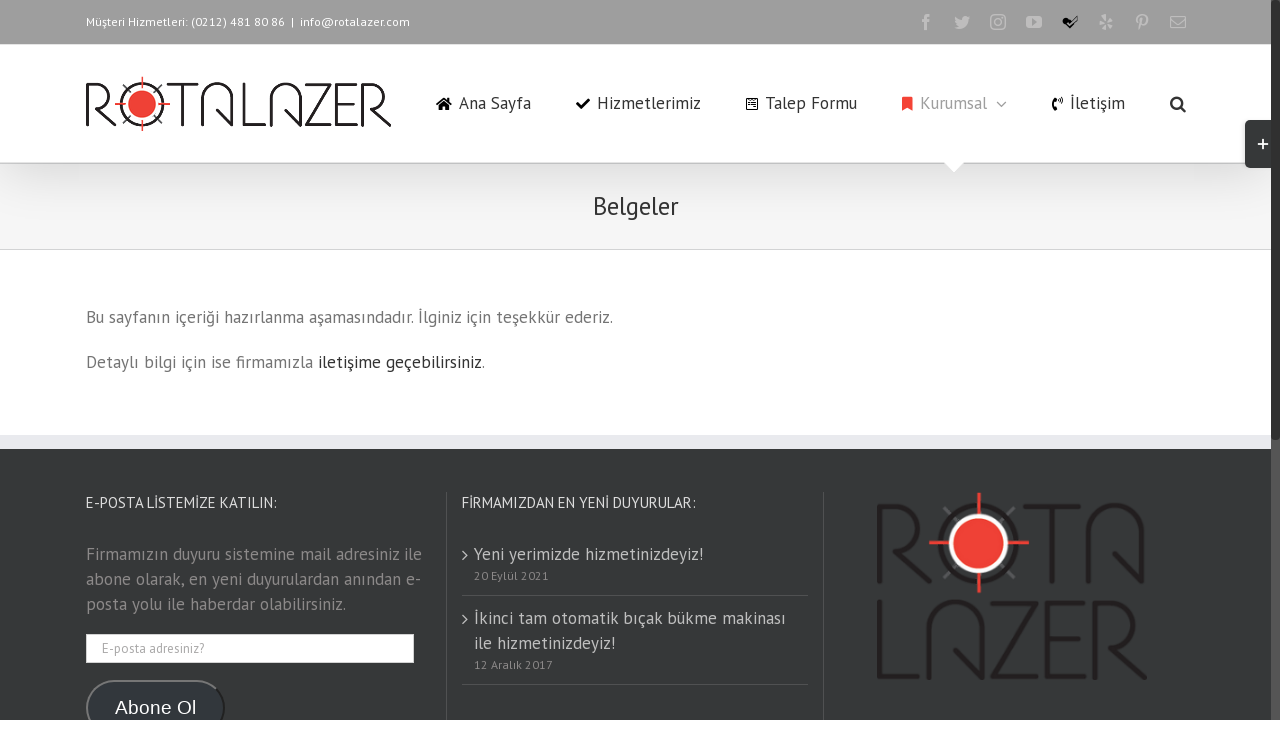

--- FILE ---
content_type: text/html; charset=UTF-8
request_url: https://www.rotalazer.com/belgeler.html
body_size: 19853
content:
<!DOCTYPE html>
<html class="no-overflow-y avada-html-layout-wide avada-html-header-position-top avada-has-page-background-pattern" lang="tr" prefix="og: http://ogp.me/ns# fb: http://ogp.me/ns/fb#">
<head>
	<meta http-equiv="X-UA-Compatible" content="IE=edge" />
	<meta http-equiv="Content-Type" content="text/html; charset=utf-8"/>
	<meta name="viewport" content="width=device-width, initial-scale=1" />
	<meta name='robots' content='index, follow, max-image-preview:large, max-snippet:-1, max-video-preview:-1' />
<!-- Jetpack Site Verification Tags -->
<meta name="google-site-verification" content="_K4c5EJuPTueWnf3GMU5PttmrGiAUfLWHtcTKZH2CSM" />
<meta name="msvalidate.01" content="83AAD4484C7DE523428B33DA29937825" />
<meta name="yandex-verification" content="d504d53cfc4ab33f" />

	<!-- This site is optimized with the Yoast SEO plugin v26.8 - https://yoast.com/product/yoast-seo-wordpress/ -->
	<title>Belgeler - Rota Lazer</title>
	<link rel="canonical" href="https://www.rotalazer.com/belgeler.html" />
	<meta property="og:locale" content="tr_TR" />
	<meta property="og:type" content="article" />
	<meta property="og:title" content="Belgeler - Rota Lazer" />
	<meta property="og:description" content="Bu sayfanın içeriği hazırlanma aşamasındadır. İlginiz için teşekkür ederiz. Detaylı bilgi için ise firmamızla iletişime geçebilirsiniz." />
	<meta property="og:url" content="https://www.rotalazer.com/belgeler.html" />
	<meta property="og:site_name" content="Rota Lazer" />
	<meta property="article:modified_time" content="2017-12-06T10:15:57+00:00" />
	<meta name="twitter:card" content="summary_large_image" />
	<script type="application/ld+json" class="yoast-schema-graph">{"@context":"https://schema.org","@graph":[{"@type":"WebPage","@id":"https://www.rotalazer.com/belgeler.html","url":"https://www.rotalazer.com/belgeler.html","name":"Belgeler - Rota Lazer","isPartOf":{"@id":"https://www.rotalazer.com/#website"},"datePublished":"2017-12-06T09:13:49+00:00","dateModified":"2017-12-06T10:15:57+00:00","breadcrumb":{"@id":"https://www.rotalazer.com/belgeler.html#breadcrumb"},"inLanguage":"tr","potentialAction":[{"@type":"ReadAction","target":["https://www.rotalazer.com/belgeler.html"]}]},{"@type":"BreadcrumbList","@id":"https://www.rotalazer.com/belgeler.html#breadcrumb","itemListElement":[{"@type":"ListItem","position":1,"name":"Ana sayfa","item":"https://www.rotalazer.com/"},{"@type":"ListItem","position":2,"name":"Belgeler"}]},{"@type":"WebSite","@id":"https://www.rotalazer.com/#website","url":"https://www.rotalazer.com/","name":"Rota Lazer","description":"Matbaa, Ambalaj, Kutu ve Etiket Bıçak Sanayi","publisher":{"@id":"https://www.rotalazer.com/#organization"},"potentialAction":[{"@type":"SearchAction","target":{"@type":"EntryPoint","urlTemplate":"https://www.rotalazer.com/?s={search_term_string}"},"query-input":{"@type":"PropertyValueSpecification","valueRequired":true,"valueName":"search_term_string"}}],"inLanguage":"tr"},{"@type":"Organization","@id":"https://www.rotalazer.com/#organization","name":"Rota Lazer","url":"https://www.rotalazer.com/","logo":{"@type":"ImageObject","inLanguage":"tr","@id":"https://www.rotalazer.com/#/schema/logo/image/","url":"https://i0.wp.com/www.rotalazer.com/wp-content/uploads/2017/12/rota-lazer-tam-logo.png?fit=352%2C245&ssl=1","contentUrl":"https://i0.wp.com/www.rotalazer.com/wp-content/uploads/2017/12/rota-lazer-tam-logo.png?fit=352%2C245&ssl=1","width":352,"height":245,"caption":"Rota Lazer"},"image":{"@id":"https://www.rotalazer.com/#/schema/logo/image/"},"sameAs":["https://www.instagram.com/rota.lazer/","https://www.pinterest.com/rota_lazer/"]}]}</script>
	<!-- / Yoast SEO plugin. -->


<link rel='dns-prefetch' href='//stats.wp.com' />
<link rel='dns-prefetch' href='//v0.wordpress.com' />
<link rel='dns-prefetch' href='//jetpack.wordpress.com' />
<link rel='dns-prefetch' href='//s0.wp.com' />
<link rel='dns-prefetch' href='//public-api.wordpress.com' />
<link rel='dns-prefetch' href='//0.gravatar.com' />
<link rel='dns-prefetch' href='//1.gravatar.com' />
<link rel='dns-prefetch' href='//2.gravatar.com' />
<link rel='preconnect' href='//i0.wp.com' />
<link rel="alternate" type="application/rss+xml" title="Rota Lazer &raquo; akışı" href="https://www.rotalazer.com/feed" />
<link rel="alternate" type="application/rss+xml" title="Rota Lazer &raquo; yorum akışı" href="https://www.rotalazer.com/comments/feed" />
					<link rel="shortcut icon" href="https://www.rotalazer.com/wp-content/uploads/2017/12/favicon-16x16.png" type="image/x-icon" />
		
					<!-- For iPhone -->
			<link rel="apple-touch-icon" href="https://www.rotalazer.com/wp-content/uploads/2017/12/favicon-57x57.png">
		
					<!-- For iPhone Retina display -->
			<link rel="apple-touch-icon" sizes="114x114" href="https://www.rotalazer.com/wp-content/uploads/2017/12/favicon-114x114.png">
		
					<!-- For iPad -->
			<link rel="apple-touch-icon" sizes="72x72" href="https://www.rotalazer.com/wp-content/uploads/2017/12/favicon-72x72.png">
		
					<!-- For iPad Retina display -->
			<link rel="apple-touch-icon" sizes="144x144" href="https://www.rotalazer.com/wp-content/uploads/2017/12/favicon-144x144.png">
				<link rel="alternate" type="application/rss+xml" title="Rota Lazer &raquo; Belgeler yorum akışı" href="https://www.rotalazer.com/belgeler.html/feed" />
<link rel="alternate" title="oEmbed (JSON)" type="application/json+oembed" href="https://www.rotalazer.com/wp-json/oembed/1.0/embed?url=https%3A%2F%2Fwww.rotalazer.com%2Fbelgeler.html" />
<link rel="alternate" title="oEmbed (XML)" type="text/xml+oembed" href="https://www.rotalazer.com/wp-json/oembed/1.0/embed?url=https%3A%2F%2Fwww.rotalazer.com%2Fbelgeler.html&#038;format=xml" />

		<meta property="og:title" content="Belgeler"/>
		<meta property="og:type" content="article"/>
		<meta property="og:url" content="https://www.rotalazer.com/belgeler.html"/>
		<meta property="og:site_name" content="Rota Lazer"/>
		<meta property="og:description" content="Bu sayfanın içeriği hazırlanma aşamasındadır. İlginiz için teşekkür ederiz.

Detaylı bilgi için ise firmamızla iletişime geçebilirsiniz."/>

									<meta property="og:image" content="https://www.rotalazer.com/wp-content/uploads/2017/12/rota-lazer-ana-logo-yatay.png"/>
							<style id='wp-img-auto-sizes-contain-inline-css' type='text/css'>
img:is([sizes=auto i],[sizes^="auto," i]){contain-intrinsic-size:3000px 1500px}
/*# sourceURL=wp-img-auto-sizes-contain-inline-css */
</style>

<link rel='stylesheet' id='layerslider-css' href='https://www.rotalazer.com/wp-content/plugins/LayerSlider/assets/static/layerslider/css/layerslider.css?ver=7.2.5' type='text/css' media='all' />
<style id='wp-emoji-styles-inline-css' type='text/css'>

	img.wp-smiley, img.emoji {
		display: inline !important;
		border: none !important;
		box-shadow: none !important;
		height: 1em !important;
		width: 1em !important;
		margin: 0 0.07em !important;
		vertical-align: -0.1em !important;
		background: none !important;
		padding: 0 !important;
	}
/*# sourceURL=wp-emoji-styles-inline-css */
</style>
<style id='classic-theme-styles-inline-css' type='text/css'>
/*! This file is auto-generated */
.wp-block-button__link{color:#fff;background-color:#32373c;border-radius:9999px;box-shadow:none;text-decoration:none;padding:calc(.667em + 2px) calc(1.333em + 2px);font-size:1.125em}.wp-block-file__button{background:#32373c;color:#fff;text-decoration:none}
/*# sourceURL=/wp-includes/css/classic-themes.min.css */
</style>
<link rel='stylesheet' id='avada-stylesheet-css' href='https://www.rotalazer.com/wp-content/themes/Avada/assets/css/style.min.css?ver=7.0.1' type='text/css' media='all' />
<link rel='stylesheet' id='jetpack-subscriptions-css' href='https://www.rotalazer.com/wp-content/plugins/jetpack/_inc/build/subscriptions/subscriptions.min.css?ver=15.4' type='text/css' media='all' />
<link rel='stylesheet' id='fusion-dynamic-css-css' href='https://www.rotalazer.com/wp-content/uploads/fusion-styles/e1968d476ac3a17102f6d58e8125e572.min.css?ver=3.0.1' type='text/css' media='all' />
<script type="4ed3b1fb34d82e92a5d43f5a-text/javascript" src="https://www.rotalazer.com/wp-includes/js/jquery/jquery.min.js?ver=3.7.1" id="jquery-core-js"></script>
<script type="4ed3b1fb34d82e92a5d43f5a-text/javascript" src="https://www.rotalazer.com/wp-includes/js/jquery/jquery-migrate.min.js?ver=3.4.1" id="jquery-migrate-js"></script>
<script type="4ed3b1fb34d82e92a5d43f5a-text/javascript" id="layerslider-utils-js-extra">
/* <![CDATA[ */
var LS_Meta = {"v":"7.2.5","fixGSAP":"1"};
//# sourceURL=layerslider-utils-js-extra
/* ]]> */
</script>
<script type="4ed3b1fb34d82e92a5d43f5a-text/javascript" src="https://www.rotalazer.com/wp-content/plugins/LayerSlider/assets/static/layerslider/js/layerslider.utils.js?ver=7.2.5" id="layerslider-utils-js"></script>
<script type="4ed3b1fb34d82e92a5d43f5a-text/javascript" src="https://www.rotalazer.com/wp-content/plugins/LayerSlider/assets/static/layerslider/js/layerslider.kreaturamedia.jquery.js?ver=7.2.5" id="layerslider-js"></script>
<script type="4ed3b1fb34d82e92a5d43f5a-text/javascript" src="https://www.rotalazer.com/wp-content/plugins/LayerSlider/assets/static/layerslider/js/layerslider.transitions.js?ver=7.2.5" id="layerslider-transitions-js"></script>
<meta name="generator" content="Powered by LayerSlider 7.2.5 - Multi-Purpose, Responsive, Parallax, Mobile-Friendly Slider Plugin for WordPress." />
<!-- LayerSlider updates and docs at: https://layerslider.com -->
<link rel="https://api.w.org/" href="https://www.rotalazer.com/wp-json/" /><link rel="alternate" title="JSON" type="application/json" href="https://www.rotalazer.com/wp-json/wp/v2/pages/47" /><link rel="EditURI" type="application/rsd+xml" title="RSD" href="https://www.rotalazer.com/xmlrpc.php?rsd" />
<meta name="generator" content="WordPress 6.9" />
<link rel='shortlink' href='https://wp.me/P8oLXt-L' />
		<link rel="manifest" href="https://www.rotalazer.com/wp-json/wp/v2/web-app-manifest">
					<meta name="theme-color" content="#fff">
								<meta name="apple-mobile-web-app-capable" content="yes">
				<meta name="mobile-web-app-capable" content="yes">

				
				<meta name="apple-mobile-web-app-title" content="Rota Lazer">
		<meta name="application-name" content="Rota Lazer">
			<style>img#wpstats{display:none}</style>
		<style type="text/css" id="css-fb-visibility">@media screen and (max-width: 640px){body:not(.fusion-builder-ui-wireframe) .fusion-no-small-visibility{display:none !important;}body:not(.fusion-builder-ui-wireframe) .sm-text-align-center{text-align:center !important;}body:not(.fusion-builder-ui-wireframe) .sm-text-align-left{text-align:left !important;}body:not(.fusion-builder-ui-wireframe) .sm-text-align-right{text-align:right !important;}body:not(.fusion-builder-ui-wireframe) .fusion-absolute-position-small{position:absolute;top:auto;width:100%;}}@media screen and (min-width: 641px) and (max-width: 1024px){body:not(.fusion-builder-ui-wireframe) .fusion-no-medium-visibility{display:none !important;}body:not(.fusion-builder-ui-wireframe) .md-text-align-center{text-align:center !important;}body:not(.fusion-builder-ui-wireframe) .md-text-align-left{text-align:left !important;}body:not(.fusion-builder-ui-wireframe) .md-text-align-right{text-align:right !important;}body:not(.fusion-builder-ui-wireframe) .fusion-absolute-position-medium{position:absolute;top:auto;width:100%;}}@media screen and (min-width: 1025px){body:not(.fusion-builder-ui-wireframe) .fusion-no-large-visibility{display:none !important;}body:not(.fusion-builder-ui-wireframe) .fusion-absolute-position-large{position:absolute;top:auto;width:100%;}}</style><style type="text/css">.recentcomments a{display:inline !important;padding:0 !important;margin:0 !important;}</style>		<script type="4ed3b1fb34d82e92a5d43f5a-text/javascript">
			var doc = document.documentElement;
			doc.setAttribute( 'data-useragent', navigator.userAgent );
		</script>
		<script type="4ed3b1fb34d82e92a5d43f5a-text/javascript">
      (function(i,s,o,g,r,a,m){i['GoogleAnalyticsObject']=r;i[r]=i[r]||function(){
        (i[r].q=i[r].q||[]).push(arguments)},i[r].l=1*new Date();a=s.createElement(o),
          m=s.getElementsByTagName(o)[0];a.async=1;a.src=g;m.parentNode.insertBefore(a,m)
      })(window,document,'script','https://www.google-analytics.com/analytics.js','ga');

      ga('create', 'UA-64292178-10', 'auto');
      ga('send', 'pageview');
    </script>
    
    <!-- Yandex.Metrika counter -->
<script type="4ed3b1fb34d82e92a5d43f5a-text/javascript">
    (function (d, w, c) {
        (w[c] = w[c] || []).push(function() {
            try {
                w.yaCounter46966362 = new Ya.Metrika({
                    id:46966362,
                    clickmap:true,
                    trackLinks:true,
                    accurateTrackBounce:true,
                    webvisor:true
                });
            } catch(e) { }
        });

        var n = d.getElementsByTagName("script")[0],
            s = d.createElement("script"),
            f = function () { n.parentNode.insertBefore(s, n); };
        s.type = "text/javascript";
        s.async = true;
        s.src = "https://cdn.jsdelivr.net/npm/yandex-metrica-watch/watch.js";

        if (w.opera == "[object Opera]") {
            d.addEventListener("DOMContentLoaded", f, false);
        } else { f(); }
    })(document, window, "yandex_metrika_callbacks");
</script>
<noscript><div><img src="https://mc.yandex.ru/watch/46966362" style="position:absolute; left:-9999px;" alt="" /></div></noscript>
<!-- /Yandex.Metrika counter -->
	<style id='global-styles-inline-css' type='text/css'>
:root{--wp--preset--aspect-ratio--square: 1;--wp--preset--aspect-ratio--4-3: 4/3;--wp--preset--aspect-ratio--3-4: 3/4;--wp--preset--aspect-ratio--3-2: 3/2;--wp--preset--aspect-ratio--2-3: 2/3;--wp--preset--aspect-ratio--16-9: 16/9;--wp--preset--aspect-ratio--9-16: 9/16;--wp--preset--color--black: #000000;--wp--preset--color--cyan-bluish-gray: #abb8c3;--wp--preset--color--white: #ffffff;--wp--preset--color--pale-pink: #f78da7;--wp--preset--color--vivid-red: #cf2e2e;--wp--preset--color--luminous-vivid-orange: #ff6900;--wp--preset--color--luminous-vivid-amber: #fcb900;--wp--preset--color--light-green-cyan: #7bdcb5;--wp--preset--color--vivid-green-cyan: #00d084;--wp--preset--color--pale-cyan-blue: #8ed1fc;--wp--preset--color--vivid-cyan-blue: #0693e3;--wp--preset--color--vivid-purple: #9b51e0;--wp--preset--gradient--vivid-cyan-blue-to-vivid-purple: linear-gradient(135deg,rgb(6,147,227) 0%,rgb(155,81,224) 100%);--wp--preset--gradient--light-green-cyan-to-vivid-green-cyan: linear-gradient(135deg,rgb(122,220,180) 0%,rgb(0,208,130) 100%);--wp--preset--gradient--luminous-vivid-amber-to-luminous-vivid-orange: linear-gradient(135deg,rgb(252,185,0) 0%,rgb(255,105,0) 100%);--wp--preset--gradient--luminous-vivid-orange-to-vivid-red: linear-gradient(135deg,rgb(255,105,0) 0%,rgb(207,46,46) 100%);--wp--preset--gradient--very-light-gray-to-cyan-bluish-gray: linear-gradient(135deg,rgb(238,238,238) 0%,rgb(169,184,195) 100%);--wp--preset--gradient--cool-to-warm-spectrum: linear-gradient(135deg,rgb(74,234,220) 0%,rgb(151,120,209) 20%,rgb(207,42,186) 40%,rgb(238,44,130) 60%,rgb(251,105,98) 80%,rgb(254,248,76) 100%);--wp--preset--gradient--blush-light-purple: linear-gradient(135deg,rgb(255,206,236) 0%,rgb(152,150,240) 100%);--wp--preset--gradient--blush-bordeaux: linear-gradient(135deg,rgb(254,205,165) 0%,rgb(254,45,45) 50%,rgb(107,0,62) 100%);--wp--preset--gradient--luminous-dusk: linear-gradient(135deg,rgb(255,203,112) 0%,rgb(199,81,192) 50%,rgb(65,88,208) 100%);--wp--preset--gradient--pale-ocean: linear-gradient(135deg,rgb(255,245,203) 0%,rgb(182,227,212) 50%,rgb(51,167,181) 100%);--wp--preset--gradient--electric-grass: linear-gradient(135deg,rgb(202,248,128) 0%,rgb(113,206,126) 100%);--wp--preset--gradient--midnight: linear-gradient(135deg,rgb(2,3,129) 0%,rgb(40,116,252) 100%);--wp--preset--font-size--small: 12.75px;--wp--preset--font-size--medium: 20px;--wp--preset--font-size--large: 25.5px;--wp--preset--font-size--x-large: 42px;--wp--preset--font-size--normal: 17px;--wp--preset--font-size--xlarge: 34px;--wp--preset--font-size--huge: 51px;--wp--preset--spacing--20: 0.44rem;--wp--preset--spacing--30: 0.67rem;--wp--preset--spacing--40: 1rem;--wp--preset--spacing--50: 1.5rem;--wp--preset--spacing--60: 2.25rem;--wp--preset--spacing--70: 3.38rem;--wp--preset--spacing--80: 5.06rem;--wp--preset--shadow--natural: 6px 6px 9px rgba(0, 0, 0, 0.2);--wp--preset--shadow--deep: 12px 12px 50px rgba(0, 0, 0, 0.4);--wp--preset--shadow--sharp: 6px 6px 0px rgba(0, 0, 0, 0.2);--wp--preset--shadow--outlined: 6px 6px 0px -3px rgb(255, 255, 255), 6px 6px rgb(0, 0, 0);--wp--preset--shadow--crisp: 6px 6px 0px rgb(0, 0, 0);}:where(.is-layout-flex){gap: 0.5em;}:where(.is-layout-grid){gap: 0.5em;}body .is-layout-flex{display: flex;}.is-layout-flex{flex-wrap: wrap;align-items: center;}.is-layout-flex > :is(*, div){margin: 0;}body .is-layout-grid{display: grid;}.is-layout-grid > :is(*, div){margin: 0;}:where(.wp-block-columns.is-layout-flex){gap: 2em;}:where(.wp-block-columns.is-layout-grid){gap: 2em;}:where(.wp-block-post-template.is-layout-flex){gap: 1.25em;}:where(.wp-block-post-template.is-layout-grid){gap: 1.25em;}.has-black-color{color: var(--wp--preset--color--black) !important;}.has-cyan-bluish-gray-color{color: var(--wp--preset--color--cyan-bluish-gray) !important;}.has-white-color{color: var(--wp--preset--color--white) !important;}.has-pale-pink-color{color: var(--wp--preset--color--pale-pink) !important;}.has-vivid-red-color{color: var(--wp--preset--color--vivid-red) !important;}.has-luminous-vivid-orange-color{color: var(--wp--preset--color--luminous-vivid-orange) !important;}.has-luminous-vivid-amber-color{color: var(--wp--preset--color--luminous-vivid-amber) !important;}.has-light-green-cyan-color{color: var(--wp--preset--color--light-green-cyan) !important;}.has-vivid-green-cyan-color{color: var(--wp--preset--color--vivid-green-cyan) !important;}.has-pale-cyan-blue-color{color: var(--wp--preset--color--pale-cyan-blue) !important;}.has-vivid-cyan-blue-color{color: var(--wp--preset--color--vivid-cyan-blue) !important;}.has-vivid-purple-color{color: var(--wp--preset--color--vivid-purple) !important;}.has-black-background-color{background-color: var(--wp--preset--color--black) !important;}.has-cyan-bluish-gray-background-color{background-color: var(--wp--preset--color--cyan-bluish-gray) !important;}.has-white-background-color{background-color: var(--wp--preset--color--white) !important;}.has-pale-pink-background-color{background-color: var(--wp--preset--color--pale-pink) !important;}.has-vivid-red-background-color{background-color: var(--wp--preset--color--vivid-red) !important;}.has-luminous-vivid-orange-background-color{background-color: var(--wp--preset--color--luminous-vivid-orange) !important;}.has-luminous-vivid-amber-background-color{background-color: var(--wp--preset--color--luminous-vivid-amber) !important;}.has-light-green-cyan-background-color{background-color: var(--wp--preset--color--light-green-cyan) !important;}.has-vivid-green-cyan-background-color{background-color: var(--wp--preset--color--vivid-green-cyan) !important;}.has-pale-cyan-blue-background-color{background-color: var(--wp--preset--color--pale-cyan-blue) !important;}.has-vivid-cyan-blue-background-color{background-color: var(--wp--preset--color--vivid-cyan-blue) !important;}.has-vivid-purple-background-color{background-color: var(--wp--preset--color--vivid-purple) !important;}.has-black-border-color{border-color: var(--wp--preset--color--black) !important;}.has-cyan-bluish-gray-border-color{border-color: var(--wp--preset--color--cyan-bluish-gray) !important;}.has-white-border-color{border-color: var(--wp--preset--color--white) !important;}.has-pale-pink-border-color{border-color: var(--wp--preset--color--pale-pink) !important;}.has-vivid-red-border-color{border-color: var(--wp--preset--color--vivid-red) !important;}.has-luminous-vivid-orange-border-color{border-color: var(--wp--preset--color--luminous-vivid-orange) !important;}.has-luminous-vivid-amber-border-color{border-color: var(--wp--preset--color--luminous-vivid-amber) !important;}.has-light-green-cyan-border-color{border-color: var(--wp--preset--color--light-green-cyan) !important;}.has-vivid-green-cyan-border-color{border-color: var(--wp--preset--color--vivid-green-cyan) !important;}.has-pale-cyan-blue-border-color{border-color: var(--wp--preset--color--pale-cyan-blue) !important;}.has-vivid-cyan-blue-border-color{border-color: var(--wp--preset--color--vivid-cyan-blue) !important;}.has-vivid-purple-border-color{border-color: var(--wp--preset--color--vivid-purple) !important;}.has-vivid-cyan-blue-to-vivid-purple-gradient-background{background: var(--wp--preset--gradient--vivid-cyan-blue-to-vivid-purple) !important;}.has-light-green-cyan-to-vivid-green-cyan-gradient-background{background: var(--wp--preset--gradient--light-green-cyan-to-vivid-green-cyan) !important;}.has-luminous-vivid-amber-to-luminous-vivid-orange-gradient-background{background: var(--wp--preset--gradient--luminous-vivid-amber-to-luminous-vivid-orange) !important;}.has-luminous-vivid-orange-to-vivid-red-gradient-background{background: var(--wp--preset--gradient--luminous-vivid-orange-to-vivid-red) !important;}.has-very-light-gray-to-cyan-bluish-gray-gradient-background{background: var(--wp--preset--gradient--very-light-gray-to-cyan-bluish-gray) !important;}.has-cool-to-warm-spectrum-gradient-background{background: var(--wp--preset--gradient--cool-to-warm-spectrum) !important;}.has-blush-light-purple-gradient-background{background: var(--wp--preset--gradient--blush-light-purple) !important;}.has-blush-bordeaux-gradient-background{background: var(--wp--preset--gradient--blush-bordeaux) !important;}.has-luminous-dusk-gradient-background{background: var(--wp--preset--gradient--luminous-dusk) !important;}.has-pale-ocean-gradient-background{background: var(--wp--preset--gradient--pale-ocean) !important;}.has-electric-grass-gradient-background{background: var(--wp--preset--gradient--electric-grass) !important;}.has-midnight-gradient-background{background: var(--wp--preset--gradient--midnight) !important;}.has-small-font-size{font-size: var(--wp--preset--font-size--small) !important;}.has-medium-font-size{font-size: var(--wp--preset--font-size--medium) !important;}.has-large-font-size{font-size: var(--wp--preset--font-size--large) !important;}.has-x-large-font-size{font-size: var(--wp--preset--font-size--x-large) !important;}
/*# sourceURL=global-styles-inline-css */
</style>
<link rel='stylesheet' id='wp-block-library-css' href='https://www.rotalazer.com/wp-includes/css/dist/block-library/style.min.css?ver=6.9' type='text/css' media='all' />
<style id='wp-block-library-inline-css' type='text/css'>
/*wp_block_styles_on_demand_placeholder:69785c64df2ec*/
/*# sourceURL=wp-block-library-inline-css */
</style>
<style id='wp-block-library-theme-inline-css' type='text/css'>
.wp-block-audio :where(figcaption){color:#555;font-size:13px;text-align:center}.is-dark-theme .wp-block-audio :where(figcaption){color:#ffffffa6}.wp-block-audio{margin:0 0 1em}.wp-block-code{border:1px solid #ccc;border-radius:4px;font-family:Menlo,Consolas,monaco,monospace;padding:.8em 1em}.wp-block-embed :where(figcaption){color:#555;font-size:13px;text-align:center}.is-dark-theme .wp-block-embed :where(figcaption){color:#ffffffa6}.wp-block-embed{margin:0 0 1em}.blocks-gallery-caption{color:#555;font-size:13px;text-align:center}.is-dark-theme .blocks-gallery-caption{color:#ffffffa6}:root :where(.wp-block-image figcaption){color:#555;font-size:13px;text-align:center}.is-dark-theme :root :where(.wp-block-image figcaption){color:#ffffffa6}.wp-block-image{margin:0 0 1em}.wp-block-pullquote{border-bottom:4px solid;border-top:4px solid;color:currentColor;margin-bottom:1.75em}.wp-block-pullquote :where(cite),.wp-block-pullquote :where(footer),.wp-block-pullquote__citation{color:currentColor;font-size:.8125em;font-style:normal;text-transform:uppercase}.wp-block-quote{border-left:.25em solid;margin:0 0 1.75em;padding-left:1em}.wp-block-quote cite,.wp-block-quote footer{color:currentColor;font-size:.8125em;font-style:normal;position:relative}.wp-block-quote:where(.has-text-align-right){border-left:none;border-right:.25em solid;padding-left:0;padding-right:1em}.wp-block-quote:where(.has-text-align-center){border:none;padding-left:0}.wp-block-quote.is-large,.wp-block-quote.is-style-large,.wp-block-quote:where(.is-style-plain){border:none}.wp-block-search .wp-block-search__label{font-weight:700}.wp-block-search__button{border:1px solid #ccc;padding:.375em .625em}:where(.wp-block-group.has-background){padding:1.25em 2.375em}.wp-block-separator.has-css-opacity{opacity:.4}.wp-block-separator{border:none;border-bottom:2px solid;margin-left:auto;margin-right:auto}.wp-block-separator.has-alpha-channel-opacity{opacity:1}.wp-block-separator:not(.is-style-wide):not(.is-style-dots){width:100px}.wp-block-separator.has-background:not(.is-style-dots){border-bottom:none;height:1px}.wp-block-separator.has-background:not(.is-style-wide):not(.is-style-dots){height:2px}.wp-block-table{margin:0 0 1em}.wp-block-table td,.wp-block-table th{word-break:normal}.wp-block-table :where(figcaption){color:#555;font-size:13px;text-align:center}.is-dark-theme .wp-block-table :where(figcaption){color:#ffffffa6}.wp-block-video :where(figcaption){color:#555;font-size:13px;text-align:center}.is-dark-theme .wp-block-video :where(figcaption){color:#ffffffa6}.wp-block-video{margin:0 0 1em}:root :where(.wp-block-template-part.has-background){margin-bottom:0;margin-top:0;padding:1.25em 2.375em}
/*# sourceURL=/wp-includes/css/dist/block-library/theme.min.css */
</style>
</head>

<body data-rsssl=1 class="wp-singular page-template-default page page-id-47 wp-theme-Avada fusion-image-hovers fusion-pagination-sizing fusion-button_size-large fusion-button_type-flat fusion-button_span-no avada-image-rollover-circle-yes avada-image-rollover-yes avada-image-rollover-direction-left fusion-has-button-gradient fusion-body ltr fusion-sticky-header no-mobile-slidingbar fusion-disable-outline fusion-sub-menu-fade mobile-logo-pos-left layout-wide-mode avada-has-boxed-modal-shadow-none layout-scroll-offset-full avada-has-zero-margin-offset-top fusion-top-header menu-text-align-center mobile-menu-design-modern fusion-show-pagination-text fusion-header-layout-v3 avada-responsive avada-footer-fx-none avada-menu-highlight-style-arrow fusion-search-form-classic fusion-main-menu-search-dropdown fusion-avatar-square avada-sticky-shrinkage avada-dropdown-styles avada-blog-layout-large alternate avada-blog-archive-layout-large alternate avada-header-shadow-yes avada-menu-icon-position-left avada-has-megamenu-shadow avada-has-mainmenu-dropdown-divider avada-has-main-nav-search-icon avada-has-breadcrumb-mobile-hidden avada-has-titlebar-bar_and_content avada-has-slidingbar-widgets avada-has-slidingbar-position-right avada-slidingbar-toggle-style-rectangle avada-has-pagination-padding avada-flyout-menu-direction-fade avada-ec-views-v1" >
		<a class="skip-link screen-reader-text" href="#content">Skip to content</a>

	<div id="boxed-wrapper">
		<div class="fusion-sides-frame"></div>
		<div id="wrapper" class="fusion-wrapper">
			<div id="home" style="position:relative;top:-1px;"></div>
			
				
			<header class="fusion-header-wrapper fusion-header-shadow">
				<div class="fusion-header-v3 fusion-logo-alignment fusion-logo-left fusion-sticky-menu- fusion-sticky-logo- fusion-mobile-logo-  fusion-mobile-menu-design-modern">
					
<div class="fusion-secondary-header">
	<div class="fusion-row">
					<div class="fusion-alignleft">
				<div class="fusion-contact-info"><span class="fusion-contact-info-phone-number">Müşteri Hizmetleri: (0212) 481 80 86</span><span class="fusion-header-separator">|</span><span class="fusion-contact-info-email-address"><a href="/cdn-cgi/l/email-protection#3e181d0f0e0b05181d0f0f0e05181d0f0e0c05181d0f0f0f05181d080a05181d0f0f0a0551181d0f0f08055f181d0f0e06055f181d0f0c0c055b4c105d181d0f0f0f0553">&#105;&#110;&#102;&#111;&#64;&#114;o&#116;a&#108;a&#122;er.c&#111;m</a></span></div>			</div>
							<div class="fusion-alignright">
				<div class="fusion-social-links-header"><div class="fusion-social-networks"><div class="fusion-social-networks-wrapper"><a  class="fusion-social-network-icon fusion-tooltip fusion-facebook fusion-icon-facebook" style data-placement="right" data-title="Facebook" data-toggle="tooltip" title="Facebook" href="https://www.facebook.com/RotaLazerMatbaa" target="_blank" rel="noopener noreferrer"><span class="screen-reader-text">Facebook</span></a><a  class="fusion-social-network-icon fusion-tooltip fusion-twitter fusion-icon-twitter" style data-placement="right" data-title="Twitter" data-toggle="tooltip" title="Twitter" href="https://twitter.com/" target="_blank" rel="noopener noreferrer"><span class="screen-reader-text">Twitter</span></a><a  class="fusion-social-network-icon fusion-tooltip fusion-instagram fusion-icon-instagram" style data-placement="right" data-title="Instagram" data-toggle="tooltip" title="Instagram" href="https://www.instagram.com/rota.lazer/" target="_blank" rel="noopener noreferrer"><span class="screen-reader-text">Instagram</span></a><a  class="fusion-social-network-icon fusion-tooltip fusion-youtube fusion-icon-youtube" style data-placement="right" data-title="YouTube" data-toggle="tooltip" title="YouTube" href="https://www.youtube.com/" target="_blank" rel="noopener noreferrer"><span class="screen-reader-text">YouTube</span></a><a  class="custom fusion-social-network-icon fusion-tooltip fusion-custom fusion-icon-custom" style="position:relative;" data-placement="right" data-title="Foursquare" data-toggle="tooltip" title="Foursquare" href="http://4sq.com/1NZJ4SP" target="_blank" rel="noopener noreferrer"><span class="screen-reader-text">Foursquare</span><img src="https://www.rotalazer.com/wp-content/uploads/2017/12/foursquare-256x256.png" style="width:auto;" alt="Foursquare" /></a><a  class="fusion-social-network-icon fusion-tooltip fusion-yelp fusion-icon-yelp fusion-last-social-icon" style data-placement="right" data-title="Yelp" data-toggle="tooltip" title="Yelp" href="https://www.yelp.com.tr/" target="_blank" rel="noopener noreferrer"><span class="screen-reader-text">Yelp</span></a><a  class="fusion-social-network-icon fusion-tooltip fusion-pinterest fusion-icon-pinterest" style data-placement="right" data-title="Pinterest" data-toggle="tooltip" title="Pinterest" href="https://www.pinterest.com/rota_lazer/" target="_blank" rel="noopener noreferrer"><span class="screen-reader-text">Pinterest</span></a><a class="fusion-social-network-icon fusion-tooltip fusion-mail fusion-icon-mail" style data-placement="right" data-title="E-posta" data-toggle="tooltip" title="E-posta" href="/cdn-cgi/l/email-protection#c1a8e7e2f0f0f1faa7e7e2f0f0f0fae7e2f1f7f5fab3aee7e2f0f0f7fae7e2f1f8f6fae7e2f0f1f9fae7e2f1f8f6fabba4b3e7e2f1f5f7faa2aeac" target="_self" rel="noopener noreferrer"><span class="screen-reader-text">E-posta</span></a></div></div></div>			</div>
			</div>
</div>
<div class="fusion-header-sticky-height"></div>
<div class="fusion-header">
	<div class="fusion-row">
					<div class="fusion-logo" data-margin-top="31px" data-margin-bottom="31px" data-margin-left="0px" data-margin-right="0px">
			<a class="fusion-logo-link"  href="https://www.rotalazer.com/" >

						<!-- standard logo -->
			<img src="https://www.rotalazer.com/wp-content/uploads/2017/12/rota-lazer-ana-logo-yatay.png" srcset="https://www.rotalazer.com/wp-content/uploads/2017/12/rota-lazer-ana-logo-yatay.png 1x, https://www.rotalazer.com/wp-content/uploads/2017/12/rota-lazer-ana-logo-yatay-2x.png 2x" width="305" height="55" style="max-height:55px;height:auto;" alt="Rota Lazer Logo" data-retina_logo_url="https://www.rotalazer.com/wp-content/uploads/2017/12/rota-lazer-ana-logo-yatay-2x.png" class="fusion-standard-logo" />

			
					</a>
		</div>		<nav class="fusion-main-menu" aria-label="Main Menu"><ul id="menu-ana-menu" class="fusion-menu"><li  id="menu-item-51"  class="menu-item menu-item-type-post_type menu-item-object-page menu-item-home menu-item-51"  data-item-id="51"><a  href="https://www.rotalazer.com/" class="fusion-flex-link fusion-arrow-highlight"><span class="fusion-megamenu-icon"><i class="glyphicon  fa fa-home" aria-hidden="true"></i></span><span class="menu-text">Ana Sayfa<span class="fusion-arrow-svg"><svg height="12px" width="23px">
					<path d="M0 0 L11.5 12 L23 0 Z" fill="#ffffff" class="header_border_color_stroke" stroke-width="1"/>
					</svg></span></span></a></li><li  id="menu-item-57"  class="menu-item menu-item-type-post_type menu-item-object-page menu-item-57"  data-item-id="57"><a  href="https://www.rotalazer.com/hizmetlerimiz.html" class="fusion-flex-link fusion-arrow-highlight"><span class="fusion-megamenu-icon"><i class="glyphicon  fa fa-check" aria-hidden="true"></i></span><span class="menu-text">Hizmetlerimiz<span class="fusion-arrow-svg"><svg height="12px" width="23px">
					<path d="M0 0 L11.5 12 L23 0 Z" fill="#ffffff" class="header_border_color_stroke" stroke-width="1"/>
					</svg></span></span></a></li><li  id="menu-item-63"  class="menu-item menu-item-type-post_type menu-item-object-page menu-item-63"  data-item-id="63"><a  href="https://www.rotalazer.com/talep-formu.html" class="fusion-flex-link fusion-arrow-highlight"><span class="fusion-megamenu-icon"><i class="glyphicon  fa fa-wpforms" aria-hidden="true"></i></span><span class="menu-text">Talep Formu<span class="fusion-arrow-svg"><svg height="12px" width="23px">
					<path d="M0 0 L11.5 12 L23 0 Z" fill="#ffffff" class="header_border_color_stroke" stroke-width="1"/>
					</svg></span></span></a></li><li  id="menu-item-65"  class="menu-item menu-item-type-custom menu-item-object-custom current-menu-ancestor current-menu-parent menu-item-has-children menu-item-65 fusion-dropdown-menu"  data-item-id="65"><a  href="#" class="fusion-flex-link fusion-arrow-highlight"><span class="fusion-megamenu-icon"><i class="glyphicon  fa fa-bookmark" aria-hidden="true"></i></span><span class="menu-text">Kurumsal<span class="fusion-arrow-svg"><svg height="12px" width="23px">
					<path d="M0 0 L11.5 12 L23 0 Z" fill="#ffffff" class="header_border_color_stroke" stroke-width="1"/>
					</svg></span><span class="fusion-dropdown-svg"><svg height="12px" width="23px">
						<path d="M0 12 L11.5 0 L23 12 Z" fill="#f2efef"/>
						</svg></span></span> <span class="fusion-caret"><i class="fusion-dropdown-indicator" aria-hidden="true"></i></span></a><ul class="sub-menu"><li  id="menu-item-56"  class="menu-item menu-item-type-post_type menu-item-object-page menu-item-56 fusion-dropdown-submenu" ><a  href="https://www.rotalazer.com/hakkimizda.html" class="fusion-arrow-highlight"><span><span class="fusion-megamenu-icon"><i class="glyphicon  fa fa-user" aria-hidden="true"></i></span>Hakkımızda</span></a></li><li  id="menu-item-61"  class="menu-item menu-item-type-post_type menu-item-object-page menu-item-61 fusion-dropdown-submenu" ><a  href="https://www.rotalazer.com/musteri-yorumlari.html" class="fusion-arrow-highlight"><span><span class="fusion-megamenu-icon"><i class="glyphicon  fa fa-comments" aria-hidden="true"></i></span>Müşteri Yorumları</span></a></li><li  id="menu-item-66"  class="menu-item menu-item-type-taxonomy menu-item-object-category menu-item-66 fusion-dropdown-submenu" ><a  href="https://www.rotalazer.com/kategori/duyurular" class="fusion-arrow-highlight"><span><span class="fusion-megamenu-icon"><i class="glyphicon  fa fa-bullhorn" aria-hidden="true"></i></span>Duyurular</span></a></li><li  id="menu-item-59"  class="menu-item menu-item-type-post_type menu-item-object-page menu-item-59 fusion-dropdown-submenu" ><a  href="https://www.rotalazer.com/insan-kaynaklari.html" class="fusion-arrow-highlight"><span><span class="fusion-megamenu-icon"><i class="glyphicon  fa fa-shirtsinbulk" aria-hidden="true"></i></span>İnsan Kaynakları</span></a></li><li  id="menu-item-62"  class="menu-item menu-item-type-post_type menu-item-object-page menu-item-62 fusion-dropdown-submenu" ><a  href="https://www.rotalazer.com/referanslar.html" class="fusion-arrow-highlight"><span><span class="fusion-megamenu-icon"><i class="glyphicon  fa fa-handshake-o" aria-hidden="true"></i></span>Referanslar</span></a></li><li  id="menu-item-55"  class="menu-item menu-item-type-post_type menu-item-object-page menu-item-55 fusion-dropdown-submenu" ><a  href="https://www.rotalazer.com/fotograf-galerisi.html" class="fusion-arrow-highlight"><span><span class="fusion-megamenu-icon"><i class="glyphicon  fa fa-camera" aria-hidden="true"></i></span>Fotoğraf Galerisi</span></a></li><li  id="menu-item-64"  class="menu-item menu-item-type-post_type menu-item-object-page menu-item-64 fusion-dropdown-submenu" ><a  href="https://www.rotalazer.com/video-galerisi.html" class="fusion-arrow-highlight"><span><span class="fusion-megamenu-icon"><i class="glyphicon  fa fa-video-camera" aria-hidden="true"></i></span>Video Galerisi</span></a></li><li  id="menu-item-54"  class="menu-item menu-item-type-post_type menu-item-object-page menu-item-54 fusion-dropdown-submenu" ><a  href="https://www.rotalazer.com/cozum-ortaklarimiz.html" class="fusion-arrow-highlight"><span><span class="fusion-megamenu-icon"><i class="glyphicon  fa fa-handshake-o" aria-hidden="true"></i></span>Çözüm Ortaklarımız</span></a></li><li  id="menu-item-60"  class="menu-item menu-item-type-post_type menu-item-object-page menu-item-60 fusion-dropdown-submenu" ><a  href="https://www.rotalazer.com/katalog.html" class="fusion-arrow-highlight"><span><span class="fusion-megamenu-icon"><i class="glyphicon  fa fa-file-text-o" aria-hidden="true"></i></span>Katalog</span></a></li><li  id="menu-item-53"  class="menu-item menu-item-type-post_type menu-item-object-page current-menu-item page_item page-item-47 current_page_item menu-item-53 fusion-dropdown-submenu" ><a  href="https://www.rotalazer.com/belgeler.html" class="fusion-arrow-highlight"><span><span class="fusion-megamenu-icon"><i class="glyphicon  fa fa-certificate" aria-hidden="true"></i></span>Belgeler</span></a></li><li  id="menu-item-52"  class="menu-item menu-item-type-post_type menu-item-object-page menu-item-52 fusion-dropdown-submenu" ><a  href="https://www.rotalazer.com/basinda.html" class="fusion-arrow-highlight"><span><span class="fusion-megamenu-icon"><i class="glyphicon  fa fa-newspaper-o" aria-hidden="true"></i></span>Basında</span></a></li></ul></li><li  id="menu-item-58"  class="menu-item menu-item-type-post_type menu-item-object-page menu-item-58"  data-item-id="58"><a  href="https://www.rotalazer.com/iletisim.html" class="fusion-flex-link fusion-arrow-highlight"><span class="fusion-megamenu-icon"><i class="glyphicon  fa fa-volume-control-phone" aria-hidden="true"></i></span><span class="menu-text">İletişim<span class="fusion-arrow-svg"><svg height="12px" width="23px">
					<path d="M0 0 L11.5 12 L23 0 Z" fill="#ffffff" class="header_border_color_stroke" stroke-width="1"/>
					</svg></span></span></a></li><li class="fusion-custom-menu-item fusion-main-menu-search"><a class="fusion-main-menu-icon" href="#" aria-label="Ara" data-title="Ara" title="Ara"></a><div class="fusion-custom-menu-item-contents">		<form role="search" class="searchform fusion-search-form  fusion-search-form-classic" method="get" action="https://www.rotalazer.com/">
			<div class="fusion-search-form-content">

				
				<div class="fusion-search-field search-field">
					<label><span class="screen-reader-text">Ara:</span>
													<input type="search" value="" name="s" class="s" placeholder="Arama Motoru" required aria-required="true" aria-label=""/>
											</label>
				</div>
				<div class="fusion-search-button search-button">
					<input type="submit" class="fusion-search-submit searchsubmit" value="&#xf002;" />
									</div>

				
			</div>


			
		</form>
		</div></li></ul></nav>	<div class="fusion-mobile-menu-icons">
							<a href="#" class="fusion-icon fusion-icon-bars" aria-label="Toggle mobile menu" aria-expanded="false"></a>
		
		
		
			</div>

<nav class="fusion-mobile-nav-holder fusion-mobile-menu-text-align-left" aria-label="Main Menu Mobile"></nav>

					</div>
</div>
				</div>
				<div class="fusion-clearfix"></div>
			</header>
							
				
		<div id="sliders-container">
					</div>
				
				
			
			<div class="avada-page-titlebar-wrapper">
	<div class="fusion-page-title-bar fusion-page-title-bar-breadcrumbs fusion-page-title-bar-center">
		<div class="fusion-page-title-row">
			<div class="fusion-page-title-wrapper">
				<div class="fusion-page-title-captions">

																							<h1 class="entry-title">Belgeler</h1>

											
																
				</div>

				
			</div>
		</div>
	</div>
</div>

						<main id="main" class="clearfix ">
				<div class="fusion-row" style="">
<section id="content" style="width: 100%;">
					<div id="post-47" class="post-47 page type-page status-publish hentry">
			<span class="entry-title rich-snippet-hidden">Belgeler</span><span class="vcard rich-snippet-hidden"><span class="fn"><a href="https://www.rotalazer.com/author/rotalazer" title="Rota Lazer tarafından yazılan yazılar" rel="author">Rota Lazer</a></span></span><span class="updated rich-snippet-hidden">2017-12-06T13:15:57+03:00</span>
			
			<div class="post-content">
				<p>Bu sayfanın içeriği hazırlanma aşamasındadır. İlginiz için teşekkür ederiz.</p>
<p>Detaylı bilgi için ise firmamızla <a href="https://www.rotalazer.com/iletisim.html">iletişime geçebilirsiniz</a>.</p>
							</div>
																						


																		</div>
	</section>
						
					</div>  <!-- fusion-row -->
				</main>  <!-- #main -->
				
				
								
					
		<div class="fusion-footer">
					
	<footer class="fusion-footer-widget-area fusion-widget-area">
		<div class="fusion-row">
			<div class="fusion-columns fusion-columns-3 fusion-widget-area">
				
																									<div class="fusion-column col-lg-4 col-md-4 col-sm-4 fusion-has-widgets">
							<section id="blog_subscription-2" class="fusion-footer-widget-column widget widget_blog_subscription jetpack_subscription_widget"><h4 class="widget-title">E-posta Listemize Katılın:</h4>
			<div class="wp-block-jetpack-subscriptions__container">
			<form action="#" method="post" accept-charset="utf-8" id="subscribe-blog-blog_subscription-2"
				data-blog="124114915"
				data-post_access_level="everybody" >
									<div id="subscribe-text"><p>Firmamızın duyuru sistemine mail adresiniz ile abone olarak, en yeni duyurulardan anından e-posta yolu ile haberdar olabilirsiniz.</p>
</div>
										<p id="subscribe-email">
						<label id="jetpack-subscribe-label"
							class="screen-reader-text"
							for="subscribe-field-blog_subscription-2">
							E-posta adresiniz?						</label>
						<input type="email" name="email" autocomplete="email" required="required"
																					value=""
							id="subscribe-field-blog_subscription-2"
							placeholder="E-posta adresiniz?"
						/>
					</p>

					<p id="subscribe-submit"
											>
						<input type="hidden" name="action" value="subscribe"/>
						<input type="hidden" name="source" value="https://www.rotalazer.com/belgeler.html"/>
						<input type="hidden" name="sub-type" value="widget"/>
						<input type="hidden" name="redirect_fragment" value="subscribe-blog-blog_subscription-2"/>
						<input type="hidden" id="_wpnonce" name="_wpnonce" value="afc8086646" /><input type="hidden" name="_wp_http_referer" value="/belgeler.html" />						<button type="submit"
															class="wp-block-button__link"
																					name="jetpack_subscriptions_widget"
						>
							Abone Ol						</button>
					</p>
							</form>
						</div>
			
<div style="clear:both;"></div></section><section id="calendar-2" class="fusion-widget-align-default fusion-footer-widget-column widget widget_calendar"><h4 class="widget-title">Rota Lazer Özel Takvimi:</h4><div id="calendar_wrap" class="calendar_wrap"><table id="wp-calendar" class="wp-calendar-table">
	<caption>Ocak 2026</caption>
	<thead>
	<tr>
		<th scope="col" aria-label="Pazartesi">P</th>
		<th scope="col" aria-label="Salı">S</th>
		<th scope="col" aria-label="Çarşamba">Ç</th>
		<th scope="col" aria-label="Perşembe">P</th>
		<th scope="col" aria-label="Cuma">C</th>
		<th scope="col" aria-label="Cumartesi">C</th>
		<th scope="col" aria-label="Pazar">P</th>
	</tr>
	</thead>
	<tbody>
	<tr>
		<td colspan="3" class="pad">&nbsp;</td><td>1</td><td>2</td><td>3</td><td>4</td>
	</tr>
	<tr>
		<td>5</td><td>6</td><td>7</td><td>8</td><td>9</td><td>10</td><td>11</td>
	</tr>
	<tr>
		<td>12</td><td>13</td><td>14</td><td>15</td><td>16</td><td>17</td><td>18</td>
	</tr>
	<tr>
		<td>19</td><td>20</td><td>21</td><td>22</td><td>23</td><td>24</td><td>25</td>
	</tr>
	<tr>
		<td>26</td><td id="today">27</td><td>28</td><td>29</td><td>30</td><td>31</td>
		<td class="pad" colspan="1">&nbsp;</td>
	</tr>
	</tbody>
	</table><nav aria-label="Geçmiş ve gelecek aylar" class="wp-calendar-nav">
		<span class="wp-calendar-nav-prev"><a href="https://www.rotalazer.com/2021/09">&laquo; Eyl</a></span>
		<span class="pad">&nbsp;</span>
		<span class="wp-calendar-nav-next">&nbsp;</span>
	</nav></div><div style="clear:both;"></div></section>																					</div>
																										<div class="fusion-column col-lg-4 col-md-4 col-sm-4 fusion-has-widgets">
							
		<section id="recent-posts-2" class="fusion-footer-widget-column widget widget_recent_entries">
		<h4 class="widget-title">Firmamızdan En Yeni Duyurular:</h4>
		<ul>
											<li>
					<a href="https://www.rotalazer.com/duyurular/yeni-yerimizde-hizmetinizdeyiz.html">Yeni yerimizde hizmetinizdeyiz!</a>
											<span class="post-date">20 Eylül 2021</span>
									</li>
											<li>
					<a href="https://www.rotalazer.com/duyurular/ikinci-tam-otomatik-bicak-bukme-makinasi-ile-hizmetinizdeyiz.html">İkinci tam otomatik bıçak bükme makinası ile hizmetinizdeyiz!</a>
											<span class="post-date">12 Aralık 2017</span>
									</li>
					</ul>

		<div style="clear:both;"></div></section><section id="recent-comments-2" class="fusion-footer-widget-column widget widget_recent_comments" style="border-style: dashed;border-color:transparent;border-width:0px;"><h4 class="widget-title">Son Yazılar Yorumlar:</h4><ul id="recentcomments"><li class="recentcomments"><a href="https://www.rotalazer.com/musteri-yorumlari.html#comment-23">Müşteri Yorumları</a> için <span class="comment-author-link"><a href="https://www.rotalazer.com" class="url" rel="ugc">Rota Lazer</a></span></li><li class="recentcomments"><a href="https://www.rotalazer.com/musteri-yorumlari.html#comment-22">Müşteri Yorumları</a> için <span class="comment-author-link">Serhat</span></li><li class="recentcomments"><a href="https://www.rotalazer.com/musteri-yorumlari.html#comment-21">Müşteri Yorumları</a> için <span class="comment-author-link"><a href="https://www.rotalazer.com" class="url" rel="ugc">Rota Lazer</a></span></li><li class="recentcomments"><a href="https://www.rotalazer.com/musteri-yorumlari.html#comment-20">Müşteri Yorumları</a> için <span class="comment-author-link"><a href="https://www.rotalazer.com" class="url" rel="ugc">Rota Lazer</a></span></li></ul><div style="clear:both;"></div></section>																					</div>
																										<div class="fusion-column fusion-column-last col-lg-4 col-md-4 col-sm-4 fusion-has-widgets">
							<style type="text/css" data-id="media_image-3">@media (max-width: 800px){#media_image-3{text-align:initial !important;}}</style><section id="media_image-3" class="fusion-widget-mobile-align-initial fusion-widget-align-center fusion-footer-widget-column widget widget_media_image" style="text-align: center;"><img width="270" height="188" src="https://i0.wp.com/www.rotalazer.com/wp-content/uploads/2017/12/rota-lazar-sidebar-logo.png?fit=270%2C188&amp;ssl=1" class="image wp-image-88  attachment-270x188 size-270x188" alt="" style="max-width: 100%; height: auto;" decoding="async" loading="lazy" srcset="https://i0.wp.com/www.rotalazer.com/wp-content/uploads/2017/12/rota-lazar-sidebar-logo.png?resize=200%2C139&amp;ssl=1 200w, https://i0.wp.com/www.rotalazer.com/wp-content/uploads/2017/12/rota-lazar-sidebar-logo.png?fit=300%2C209&amp;ssl=1 300w" sizes="auto, (max-width: 270px) 100vw, 270px" /><div style="clear:both;"></div></section><style type="text/css" data-id="google_translate_widget-2">@media (max-width: 800px){#google_translate_widget-2{text-align:initial !important;}}</style><section id="google_translate_widget-2" class="fusion-widget-mobile-align-initial fusion-widget-align-center fusion-footer-widget-column widget widget_google_translate_widget" style="text-align: center;"><div id="google_translate_element"></div><div style="clear:both;"></div></section><section id="search-2" class="fusion-footer-widget-column widget widget_search"><h4 class="widget-title">Site İçi Arama Motoru:</h4>		<form role="search" class="searchform fusion-search-form  fusion-search-form-classic" method="get" action="https://www.rotalazer.com/">
			<div class="fusion-search-form-content">

				
				<div class="fusion-search-field search-field">
					<label><span class="screen-reader-text">Ara:</span>
													<input type="search" value="" name="s" class="s" placeholder="Arama Motoru" required aria-required="true" aria-label=""/>
											</label>
				</div>
				<div class="fusion-search-button search-button">
					<input type="submit" class="fusion-search-submit searchsubmit" value="&#xf002;" />
									</div>

				
			</div>


			
		</form>
		<div style="clear:both;"></div></section>																					</div>
																																				
				<div class="fusion-clearfix"></div>
			</div> <!-- fusion-columns -->
		</div> <!-- fusion-row -->
	</footer> <!-- fusion-footer-widget-area -->

	
	<footer id="footer" class="fusion-footer-copyright-area">
		<div class="fusion-row">
			<div class="fusion-copyright-content">

				<div class="fusion-copyright-notice">
		<div>
		Rota Lazer: Matbaa, Ambalaj, Kutu ve Etiket Bıçak Sanayi © 2021 | <a href="https://www.gnsajans.com/" target="_blank" rel="dofollow" title="Web Tasarım">Web Tasarım</a> : <a href="https://www.gnsajans.com/" target="_blank" rel="dofollow" title="GNS Ajans">GNS Ajans</a>	</div>
</div>
<div class="fusion-social-links-footer">
	<div class="fusion-social-networks boxed-icons"><div class="fusion-social-networks-wrapper"><a  class="fusion-social-network-icon fusion-tooltip fusion-facebook fusion-icon-facebook" style data-placement="top" data-title="Facebook" data-toggle="tooltip" title="Facebook" href="https://www.facebook.com/RotaLazerMatbaa" target="_blank" rel="noopener noreferrer"><span class="screen-reader-text">Facebook</span></a><a  class="fusion-social-network-icon fusion-tooltip fusion-twitter fusion-icon-twitter" style data-placement="top" data-title="Twitter" data-toggle="tooltip" title="Twitter" href="https://twitter.com/" target="_blank" rel="noopener noreferrer"><span class="screen-reader-text">Twitter</span></a><a  class="fusion-social-network-icon fusion-tooltip fusion-instagram fusion-icon-instagram" style data-placement="top" data-title="Instagram" data-toggle="tooltip" title="Instagram" href="https://www.instagram.com/rota.lazer/" target="_blank" rel="noopener noreferrer"><span class="screen-reader-text">Instagram</span></a><a  class="fusion-social-network-icon fusion-tooltip fusion-youtube fusion-icon-youtube" style data-placement="top" data-title="YouTube" data-toggle="tooltip" title="YouTube" href="https://www.youtube.com/" target="_blank" rel="noopener noreferrer"><span class="screen-reader-text">YouTube</span></a><a  class="custom fusion-social-network-icon fusion-tooltip fusion-custom fusion-icon-custom" style="position:relative;" data-placement="top" data-title="Foursquare" data-toggle="tooltip" title="Foursquare" href="http://4sq.com/1NZJ4SP" target="_blank" rel="noopener noreferrer"><span class="screen-reader-text">Foursquare</span><img src="https://www.rotalazer.com/wp-content/uploads/2017/12/foursquare-256x256.png" style="width:auto;" alt="Foursquare" /></a><a  class="fusion-social-network-icon fusion-tooltip fusion-yelp fusion-icon-yelp fusion-last-social-icon" style data-placement="top" data-title="Yelp" data-toggle="tooltip" title="Yelp" href="https://www.yelp.com.tr/" target="_blank" rel="noopener noreferrer"><span class="screen-reader-text">Yelp</span></a><a  class="fusion-social-network-icon fusion-tooltip fusion-pinterest fusion-icon-pinterest" style data-placement="top" data-title="Pinterest" data-toggle="tooltip" title="Pinterest" href="https://www.pinterest.com/rota_lazer/" target="_blank" rel="noopener noreferrer"><span class="screen-reader-text">Pinterest</span></a><a class="fusion-social-network-icon fusion-tooltip fusion-mail fusion-icon-mail" style data-placement="top" data-title="E-posta" data-toggle="tooltip" title="E-posta" href="/cdn-cgi/l/email-protection#b492978584818fda92978584868f92978585858f92978482808f92978585808f92978585858fc09297848d838fd8d5ce92978584858fc69ad792978585858f929785848d8f" target="_self" rel="noopener noreferrer"><span class="screen-reader-text">E-posta</span></a></div></div></div>

			</div> <!-- fusion-fusion-copyright-content -->
		</div> <!-- fusion-row -->
	</footer> <!-- #footer -->
		</div> <!-- fusion-footer -->

		
					<div class="fusion-sliding-bar-wrapper">
								<div id="slidingbar-area" class="slidingbar-area fusion-sliding-bar-area fusion-widget-area fusion-sliding-bar-position-right fusion-sliding-bar-text-align-left fusion-sliding-bar-toggle-rectangle fusion-sliding-bar-columns-stacked" data-breakpoint="800" data-toggle="rectangle">
					<div class="fusion-sb-toggle-wrapper">
				<a class="fusion-sb-toggle" href="#"><span class="screen-reader-text">Toggle Sliding Bar Area</span></a>
			</div>
		
		<div id="slidingbar" class="fusion-sliding-bar">
						<div class="fusion-sliding-bar-content-wrapper">
								<div class="fusion-sliding-bar-content">

																														<div class="fusion-column">
							<section id="text-4" class="fusion-slidingbar-widget-column widget widget_text"><h4 class="widget-title">Biz Sizi Arayalım</h4>			<div class="textwidget"><p>Detaylı bilgi almak istiyor ve bizi arayamıyorsanız, telefon numaranızı gönderin, biz sizi arayalım!</p>

<div class="wpcf7 no-js" id="wpcf7-f114-o1" lang="tr-TR" dir="ltr" data-wpcf7-id="114">
<div class="screen-reader-response"><p role="status" aria-live="polite" aria-atomic="true"></p> <ul></ul></div>
<form action="/belgeler.html#wpcf7-f114-o1" method="post" class="wpcf7-form init" aria-label="İletişim Formu" novalidate="novalidate" data-status="init">
<fieldset class="hidden-fields-container"><input type="hidden" name="_wpcf7" value="114" /><input type="hidden" name="_wpcf7_version" value="6.1.4" /><input type="hidden" name="_wpcf7_locale" value="tr_TR" /><input type="hidden" name="_wpcf7_unit_tag" value="wpcf7-f114-o1" /><input type="hidden" name="_wpcf7_container_post" value="0" /><input type="hidden" name="_wpcf7_posted_data_hash" value="" /><input type="hidden" name="_wpcf7_recaptcha_response" value="" />
</fieldset>
<p><label> <strong>Adınız:</strong><br />
<span class="wpcf7-form-control-wrap" data-name="your-name"><input size="40" maxlength="400" class="wpcf7-form-control wpcf7-text wpcf7-validates-as-required" aria-required="true" aria-invalid="false" value="" type="text" name="your-name" /></span> </label>
</p>
<p><label> <strong>Telefon Numaranız:</strong><br />
<span class="wpcf7-form-control-wrap" data-name="tel-231"><input size="40" maxlength="400" class="wpcf7-form-control wpcf7-tel wpcf7-validates-as-required wpcf7-text wpcf7-validates-as-tel" aria-required="true" aria-invalid="false" value="" type="tel" name="tel-231" /></span> </label>
</p>
<p><input class="wpcf7-form-control wpcf7-submit has-spinner" type="submit" value="Gönder" />
</p><p style="display: none !important;" class="akismet-fields-container" data-prefix="_wpcf7_ak_"><label>&#916;<textarea name="_wpcf7_ak_hp_textarea" cols="45" rows="8" maxlength="100"></textarea></label><input type="hidden" id="ak_js_1" name="_wpcf7_ak_js" value="33"/><script data-cfasync="false" src="/cdn-cgi/scripts/5c5dd728/cloudflare-static/email-decode.min.js"></script><script type="4ed3b1fb34d82e92a5d43f5a-text/javascript">document.getElementById( "ak_js_1" ).setAttribute( "value", ( new Date() ).getTime() );</script></p><div class="fusion-alert alert custom alert-custom fusion-alert-center wpcf7-response-output fusion-alert-capitalize alert-dismissable" style="border-width:1px;"><button type="button" class="close toggle-alert" data-dismiss="alert" aria-hidden="true">&times;</button><div class="fusion-alert-content-wrapper"><span class="fusion-alert-content"></span></div></div>
</form>
</div>

</div>
		<div style="clear:both;"></div></section>																						</div>
																																																																							<div class="fusion-clearfix"></div>
				</div>
			</div>
		</div>
	</div>
						</div>

												</div> <!-- wrapper -->
		</div> <!-- #boxed-wrapper -->
		<div class="fusion-top-frame"></div>
		<div class="fusion-bottom-frame"></div>
		<div class="fusion-boxed-shadow"></div>
		<a class="fusion-one-page-text-link fusion-page-load-link"></a>

		<div class="avada-footer-scripts">
			<script type="speculationrules">
{"prefetch":[{"source":"document","where":{"and":[{"href_matches":"/*"},{"not":{"href_matches":["/wp-*.php","/wp-admin/*","/wp-content/uploads/*","/wp-content/*","/wp-content/plugins/*","/wp-content/themes/Avada/*","/*\\?(.+)"]}},{"not":{"selector_matches":"a[rel~=\"nofollow\"]"}},{"not":{"selector_matches":".no-prefetch, .no-prefetch a"}}]},"eagerness":"conservative"}]}
</script>
<script type="4ed3b1fb34d82e92a5d43f5a-text/javascript">var fusionNavIsCollapsed=function(e){var t;window.innerWidth<=e.getAttribute("data-breakpoint")?(e.classList.add("collapse-enabled"),e.classList.contains("expanded")||(e.setAttribute("aria-expanded","false"),window.dispatchEvent(new Event("fusion-mobile-menu-collapsed",{bubbles:!0,cancelable:!0})))):(null!==e.querySelector(".menu-item-has-children.expanded .fusion-open-nav-submenu-on-click")&&e.querySelector(".menu-item-has-children.expanded .fusion-open-nav-submenu-on-click").click(),e.classList.remove("collapse-enabled"),e.setAttribute("aria-expanded","true"),e.querySelector(".fusion-custom-menu").removeAttribute("style")),e.classList.add("no-wrapper-transition"),clearTimeout(t),t=setTimeout(function(){e.classList.remove("no-wrapper-transition")},400),e.classList.remove("loading")},fusionRunNavIsCollapsed=function(){var e,t=document.querySelectorAll(".fusion-menu-element-wrapper");for(e=0;e<t.length;e++)fusionNavIsCollapsed(t[e])};function avadaGetScrollBarWidth(){var e,t,n,s=document.createElement("p");return s.style.width="100%",s.style.height="200px",(e=document.createElement("div")).style.position="absolute",e.style.top="0px",e.style.left="0px",e.style.visibility="hidden",e.style.width="200px",e.style.height="150px",e.style.overflow="hidden",e.appendChild(s),document.body.appendChild(e),t=s.offsetWidth,e.style.overflow="scroll",t==(n=s.offsetWidth)&&(n=e.clientWidth),document.body.removeChild(e),t-n}fusionRunNavIsCollapsed(),window.addEventListener("fusion-resize-horizontal",fusionRunNavIsCollapsed);</script>	<script type="4ed3b1fb34d82e92a5d43f5a-module">
		import { Workbox } from "https:\/\/www.rotalazer.com\/wp-content\/plugins\/pwa\/wp-includes\/js\/workbox-v7.3.0\/workbox-window.prod.js";

		if ( 'serviceWorker' in navigator ) {
			window.wp = window.wp || {};
			window.wp.serviceWorkerWindow = new Workbox(
				"https:\/\/www.rotalazer.com\/wp.serviceworker",
				{"scope":"\/"}			);
			window.wp.serviceWorkerWindow.register();
		}
	</script>
	<script type="4ed3b1fb34d82e92a5d43f5a-text/javascript" src="https://www.rotalazer.com/wp-includes/js/dist/hooks.min.js?ver=dd5603f07f9220ed27f1" id="wp-hooks-js"></script>
<script type="4ed3b1fb34d82e92a5d43f5a-text/javascript" src="https://www.rotalazer.com/wp-includes/js/dist/i18n.min.js?ver=c26c3dc7bed366793375" id="wp-i18n-js"></script>
<script type="4ed3b1fb34d82e92a5d43f5a-text/javascript" id="wp-i18n-js-after">
/* <![CDATA[ */
wp.i18n.setLocaleData( { 'text direction\u0004ltr': [ 'ltr' ] } );
//# sourceURL=wp-i18n-js-after
/* ]]> */
</script>
<script type="4ed3b1fb34d82e92a5d43f5a-text/javascript" src="https://www.rotalazer.com/wp-content/plugins/contact-form-7/includes/swv/js/index.js?ver=6.1.4" id="swv-js"></script>
<script type="4ed3b1fb34d82e92a5d43f5a-text/javascript" id="contact-form-7-js-translations">
/* <![CDATA[ */
( function( domain, translations ) {
	var localeData = translations.locale_data[ domain ] || translations.locale_data.messages;
	localeData[""].domain = domain;
	wp.i18n.setLocaleData( localeData, domain );
} )( "contact-form-7", {"translation-revision-date":"2026-01-19 21:19:08+0000","generator":"GlotPress\/4.0.3","domain":"messages","locale_data":{"messages":{"":{"domain":"messages","plural-forms":"nplurals=2; plural=n > 1;","lang":"tr"},"This contact form is placed in the wrong place.":["Bu ileti\u015fim formu yanl\u0131\u015f yere yerle\u015ftirilmi\u015f."],"Error:":["Hata:"]}},"comment":{"reference":"includes\/js\/index.js"}} );
//# sourceURL=contact-form-7-js-translations
/* ]]> */
</script>
<script type="4ed3b1fb34d82e92a5d43f5a-text/javascript" id="contact-form-7-js-before">
/* <![CDATA[ */
var wpcf7 = {
    "api": {
        "root": "https:\/\/www.rotalazer.com\/wp-json\/",
        "namespace": "contact-form-7\/v1"
    },
    "cached": 1
};
//# sourceURL=contact-form-7-js-before
/* ]]> */
</script>
<script type="4ed3b1fb34d82e92a5d43f5a-text/javascript" src="https://www.rotalazer.com/wp-content/plugins/contact-form-7/includes/js/index.js?ver=6.1.4" id="contact-form-7-js"></script>
<script type="4ed3b1fb34d82e92a5d43f5a-text/javascript" id="wp-postviews-cache-js-extra">
/* <![CDATA[ */
var viewsCacheL10n = {"admin_ajax_url":"https://www.rotalazer.com/wp-admin/admin-ajax.php","nonce":"0ba33ce265","post_id":"47"};
//# sourceURL=wp-postviews-cache-js-extra
/* ]]> */
</script>
<script type="4ed3b1fb34d82e92a5d43f5a-text/javascript" src="https://www.rotalazer.com/wp-content/plugins/wp-postviews/postviews-cache.js?ver=1.78" id="wp-postviews-cache-js"></script>
<script type="4ed3b1fb34d82e92a5d43f5a-text/javascript" src="https://www.rotalazer.com/wp-content/themes/Avada/includes/lib/assets/min/js/library/isotope.js?ver=3.0.4" id="isotope-js"></script>
<script type="4ed3b1fb34d82e92a5d43f5a-text/javascript" src="https://www.rotalazer.com/wp-content/themes/Avada/includes/lib/assets/min/js/library/jquery.infinitescroll.js?ver=2.1" id="jquery-infinite-scroll-js"></script>
<script type="4ed3b1fb34d82e92a5d43f5a-text/javascript" src="https://www.rotalazer.com/wp-content/plugins/fusion-core/js/min/avada-faqs.js?ver=5.0.1" id="avada-faqs-js"></script>
<script type="4ed3b1fb34d82e92a5d43f5a-text/javascript" src="https://www.rotalazer.com/wp-content/themes/Avada/includes/lib/assets/min/js/library/modernizr.js?ver=3.3.1" id="modernizr-js"></script>
<script type="4ed3b1fb34d82e92a5d43f5a-text/javascript" src="https://www.rotalazer.com/wp-content/themes/Avada/includes/lib/assets/min/js/library/jquery.fitvids.js?ver=1.1" id="jquery-fitvids-js"></script>
<script type="4ed3b1fb34d82e92a5d43f5a-text/javascript" id="fusion-video-general-js-extra">
/* <![CDATA[ */
var fusionVideoGeneralVars = {"status_vimeo":"1","status_yt":"1"};
//# sourceURL=fusion-video-general-js-extra
/* ]]> */
</script>
<script type="4ed3b1fb34d82e92a5d43f5a-text/javascript" src="https://www.rotalazer.com/wp-content/themes/Avada/includes/lib/assets/min/js/library/fusion-video-general.js?ver=1" id="fusion-video-general-js"></script>
<script type="4ed3b1fb34d82e92a5d43f5a-text/javascript" id="jquery-lightbox-js-extra">
/* <![CDATA[ */
var fusionLightboxVideoVars = {"lightbox_video_width":"1280","lightbox_video_height":"720"};
//# sourceURL=jquery-lightbox-js-extra
/* ]]> */
</script>
<script type="4ed3b1fb34d82e92a5d43f5a-text/javascript" src="https://www.rotalazer.com/wp-content/themes/Avada/includes/lib/assets/min/js/library/jquery.ilightbox.js?ver=2.2.3" id="jquery-lightbox-js"></script>
<script type="4ed3b1fb34d82e92a5d43f5a-text/javascript" src="https://www.rotalazer.com/wp-content/themes/Avada/includes/lib/assets/min/js/library/jquery.mousewheel.js?ver=3.0.6" id="jquery-mousewheel-js"></script>
<script type="4ed3b1fb34d82e92a5d43f5a-text/javascript" id="fusion-lightbox-js-extra">
/* <![CDATA[ */
var fusionLightboxVars = {"status_lightbox":"1","lightbox_gallery":"1","lightbox_skin":"mac","lightbox_title":"1","lightbox_arrows":"1","lightbox_slideshow_speed":"5000","lightbox_autoplay":"1","lightbox_opacity":"0.90","lightbox_desc":"1","lightbox_social":"1","lightbox_deeplinking":"1","lightbox_path":"vertical","lightbox_post_images":"1","lightbox_animation_speed":"normal","l10n":{"close":"Press Esc to close","enterFullscreen":"Enter Fullscreen (Shift+Enter)","exitFullscreen":"Exit Fullscreen (Shift+Enter)","slideShow":"Slideshow","next":"Sonraki","previous":"\u00d6nceki"}};
//# sourceURL=fusion-lightbox-js-extra
/* ]]> */
</script>
<script type="4ed3b1fb34d82e92a5d43f5a-text/javascript" src="https://www.rotalazer.com/wp-content/themes/Avada/includes/lib/assets/min/js/general/fusion-lightbox.js?ver=1" id="fusion-lightbox-js"></script>
<script type="4ed3b1fb34d82e92a5d43f5a-text/javascript" src="https://www.rotalazer.com/wp-content/themes/Avada/includes/lib/assets/min/js/library/imagesLoaded.js?ver=3.1.8" id="images-loaded-js"></script>
<script type="4ed3b1fb34d82e92a5d43f5a-text/javascript" src="https://www.rotalazer.com/wp-content/themes/Avada/includes/lib/assets/min/js/library/packery.js?ver=2.0.0" id="packery-js"></script>
<script type="4ed3b1fb34d82e92a5d43f5a-text/javascript" id="avada-portfolio-js-extra">
/* <![CDATA[ */
var avadaPortfolioVars = {"lightbox_behavior":"all","infinite_finished_msg":"\u003Cem\u003ET\u00fcm \u00f6\u011feler g\u00f6r\u00fcnt\u00fclendi.\u003C/em\u003E","infinite_blog_text":"\u003Cem\u003ESonraki g\u00f6nderiler grubu y\u00fckleniyor\u2026\u003C/em\u003E","content_break_point":"800"};
//# sourceURL=avada-portfolio-js-extra
/* ]]> */
</script>
<script type="4ed3b1fb34d82e92a5d43f5a-text/javascript" src="https://www.rotalazer.com/wp-content/plugins/fusion-core/js/min/avada-portfolio.js?ver=5.0.1" id="avada-portfolio-js"></script>
<script type="4ed3b1fb34d82e92a5d43f5a-text/javascript" src="https://www.rotalazer.com/wp-content/plugins/fusion-builder/assets/js/min/library/Chart.js?ver=2.7.1" id="fusion-chartjs-js"></script>
<script type="4ed3b1fb34d82e92a5d43f5a-text/javascript" src="https://www.rotalazer.com/wp-content/plugins/fusion-builder/assets/js/min/general/fusion-chart.js?ver=1" id="fusion-chart-js"></script>
<script type="4ed3b1fb34d82e92a5d43f5a-text/javascript" id="fusion-column-bg-image-js-extra">
/* <![CDATA[ */
var fusionBgImageVars = {"content_break_point":"800"};
//# sourceURL=fusion-column-bg-image-js-extra
/* ]]> */
</script>
<script type="4ed3b1fb34d82e92a5d43f5a-text/javascript" src="https://www.rotalazer.com/wp-content/plugins/fusion-builder/assets/js/min/general/fusion-column-bg-image.js?ver=1" id="fusion-column-bg-image-js"></script>
<script type="4ed3b1fb34d82e92a5d43f5a-text/javascript" src="https://www.rotalazer.com/wp-content/themes/Avada/includes/lib/assets/min/js/library/cssua.js?ver=2.1.28" id="cssua-js"></script>
<script type="4ed3b1fb34d82e92a5d43f5a-text/javascript" src="https://www.rotalazer.com/wp-content/themes/Avada/includes/lib/assets/min/js/library/jquery.waypoints.js?ver=2.0.3" id="jquery-waypoints-js"></script>
<script type="4ed3b1fb34d82e92a5d43f5a-text/javascript" src="https://www.rotalazer.com/wp-content/themes/Avada/includes/lib/assets/min/js/general/fusion-waypoints.js?ver=1" id="fusion-waypoints-js"></script>
<script type="4ed3b1fb34d82e92a5d43f5a-text/javascript" id="fusion-animations-js-extra">
/* <![CDATA[ */
var fusionAnimationsVars = {"status_css_animations":"desktop_and_mobile"};
//# sourceURL=fusion-animations-js-extra
/* ]]> */
</script>
<script type="4ed3b1fb34d82e92a5d43f5a-text/javascript" src="https://www.rotalazer.com/wp-content/plugins/fusion-builder/assets/js/min/general/fusion-animations.js?ver=1" id="fusion-animations-js"></script>
<script type="4ed3b1fb34d82e92a5d43f5a-text/javascript" id="fusion-equal-heights-js-extra">
/* <![CDATA[ */
var fusionEqualHeightVars = {"content_break_point":"800"};
//# sourceURL=fusion-equal-heights-js-extra
/* ]]> */
</script>
<script type="4ed3b1fb34d82e92a5d43f5a-text/javascript" src="https://www.rotalazer.com/wp-content/themes/Avada/includes/lib/assets/min/js/general/fusion-equal-heights.js?ver=1" id="fusion-equal-heights-js"></script>
<script type="4ed3b1fb34d82e92a5d43f5a-text/javascript" src="https://www.rotalazer.com/wp-content/plugins/fusion-builder/assets/js/min/general/fusion-column.js?ver=1" id="fusion-column-js"></script>
<script type="4ed3b1fb34d82e92a5d43f5a-text/javascript" src="https://www.rotalazer.com/wp-content/themes/Avada/includes/lib/assets/min/js/library/jquery.fade.js?ver=1" id="jquery-fade-js"></script>
<script type="4ed3b1fb34d82e92a5d43f5a-text/javascript" src="https://www.rotalazer.com/wp-content/themes/Avada/includes/lib/assets/min/js/library/jquery.requestAnimationFrame.js?ver=1" id="jquery-request-animation-frame-js"></script>
<script type="4ed3b1fb34d82e92a5d43f5a-text/javascript" src="https://www.rotalazer.com/wp-content/themes/Avada/includes/lib/assets/min/js/library/fusion-parallax.js?ver=1" id="fusion-parallax-js"></script>
<script type="4ed3b1fb34d82e92a5d43f5a-text/javascript" id="fusion-video-bg-js-extra">
/* <![CDATA[ */
var fusionVideoBgVars = {"status_vimeo":"1","status_yt":"1"};
//# sourceURL=fusion-video-bg-js-extra
/* ]]> */
</script>
<script type="4ed3b1fb34d82e92a5d43f5a-text/javascript" src="https://www.rotalazer.com/wp-content/themes/Avada/includes/lib/assets/min/js/library/fusion-video-bg.js?ver=1" id="fusion-video-bg-js"></script>
<script type="4ed3b1fb34d82e92a5d43f5a-text/javascript" src="https://www.rotalazer.com/wp-content/themes/Avada/includes/lib/assets/min/js/library/jquery.sticky-kit.js?ver=1.1.2" id="jquery-sticky-kit-js"></script>
<script type="4ed3b1fb34d82e92a5d43f5a-text/javascript" id="fusion-container-js-extra">
/* <![CDATA[ */
var fusionContainerVars = {"content_break_point":"800","container_hundred_percent_height_mobile":"0","is_sticky_header_transparent":"0","hundred_percent_scroll_sensitivity":"450"};
//# sourceURL=fusion-container-js-extra
/* ]]> */
</script>
<script type="4ed3b1fb34d82e92a5d43f5a-text/javascript" src="https://www.rotalazer.com/wp-content/plugins/fusion-builder/assets/js/min/general/fusion-container.js?ver=1" id="fusion-container-js"></script>
<script type="4ed3b1fb34d82e92a5d43f5a-text/javascript" src="https://www.rotalazer.com/wp-content/plugins/fusion-builder/assets/js/min/general/fusion-content-boxes.js?ver=1" id="fusion-content-boxes-js"></script>
<script type="4ed3b1fb34d82e92a5d43f5a-text/javascript" src="https://www.rotalazer.com/wp-content/plugins/fusion-builder/assets/js/min/library/jquery.countdown.js?ver=1.0" id="jquery-count-down-js"></script>
<script type="4ed3b1fb34d82e92a5d43f5a-text/javascript" src="https://www.rotalazer.com/wp-content/plugins/fusion-builder/assets/js/min/general/fusion-countdown.js?ver=1" id="fusion-count-down-js"></script>
<script type="4ed3b1fb34d82e92a5d43f5a-text/javascript" src="https://www.rotalazer.com/wp-content/plugins/fusion-builder/assets/js/min/library/jquery.countTo.js?ver=1" id="jquery-count-to-js"></script>
<script type="4ed3b1fb34d82e92a5d43f5a-text/javascript" src="https://www.rotalazer.com/wp-content/themes/Avada/includes/lib/assets/min/js/library/jquery.appear.js?ver=1" id="jquery-appear-js"></script>
<script type="4ed3b1fb34d82e92a5d43f5a-text/javascript" id="fusion-counters-box-js-extra">
/* <![CDATA[ */
var fusionCountersBox = {"counter_box_speed":"1000"};
//# sourceURL=fusion-counters-box-js-extra
/* ]]> */
</script>
<script type="4ed3b1fb34d82e92a5d43f5a-text/javascript" src="https://www.rotalazer.com/wp-content/plugins/fusion-builder/assets/js/min/general/fusion-counters-box.js?ver=1" id="fusion-counters-box-js"></script>
<script type="4ed3b1fb34d82e92a5d43f5a-text/javascript" src="https://www.rotalazer.com/wp-content/plugins/fusion-builder/assets/js/min/library/jquery.easyPieChart.js?ver=2.1.7" id="jquery-easy-pie-chart-js"></script>
<script type="4ed3b1fb34d82e92a5d43f5a-text/javascript" src="https://www.rotalazer.com/wp-content/plugins/fusion-builder/assets/js/min/general/fusion-counters-circle.js?ver=1" id="fusion-counters-circle-js"></script>
<script type="4ed3b1fb34d82e92a5d43f5a-text/javascript" src="https://www.rotalazer.com/wp-content/plugins/fusion-builder/assets/js/min/general/fusion-flip-boxes.js?ver=1" id="fusion-flip-boxes-js"></script>
<script type="4ed3b1fb34d82e92a5d43f5a-text/javascript" src="https://www.rotalazer.com/wp-content/plugins/fusion-builder/assets/js/min/general/fusion-gallery.js?ver=1" id="fusion-gallery-js"></script>
<script type="4ed3b1fb34d82e92a5d43f5a-text/javascript" id="jquery-fusion-maps-js-extra">
/* <![CDATA[ */
var fusionMapsVars = {"admin_ajax":"https://www.rotalazer.com/wp-admin/admin-ajax.php"};
//# sourceURL=jquery-fusion-maps-js-extra
/* ]]> */
</script>
<script type="4ed3b1fb34d82e92a5d43f5a-text/javascript" src="https://www.rotalazer.com/wp-content/themes/Avada/includes/lib/assets/min/js/library/jquery.fusion_maps.js?ver=2.2.2" id="jquery-fusion-maps-js"></script>
<script type="4ed3b1fb34d82e92a5d43f5a-text/javascript" src="https://www.rotalazer.com/wp-content/themes/Avada/includes/lib/assets/min/js/general/fusion-google-map.js?ver=1" id="fusion-google-map-js"></script>
<script type="4ed3b1fb34d82e92a5d43f5a-text/javascript" src="https://www.rotalazer.com/wp-content/plugins/fusion-builder/assets/js/min/library/jquery.event.move.js?ver=2.0" id="jquery-event-move-js"></script>
<script type="4ed3b1fb34d82e92a5d43f5a-text/javascript" src="https://www.rotalazer.com/wp-content/plugins/fusion-builder/assets/js/min/general/fusion-image-before-after.js?ver=1.0" id="fusion-image-before-after-js"></script>
<script type="4ed3b1fb34d82e92a5d43f5a-text/javascript" id="fusion-menu-js-extra">
/* <![CDATA[ */
var fusionMenuVars = {"mobile_submenu_open":"Open submenu of %s"};
//# sourceURL=fusion-menu-js-extra
/* ]]> */
</script>
<script type="4ed3b1fb34d82e92a5d43f5a-text/javascript" src="https://www.rotalazer.com/wp-content/plugins/fusion-builder/assets/js/min/general/fusion-menu.js?ver=1" id="fusion-menu-js"></script>
<script type="4ed3b1fb34d82e92a5d43f5a-text/javascript" src="https://www.rotalazer.com/wp-content/themes/Avada/includes/lib/assets/min/js/library/bootstrap.modal.js?ver=3.1.1" id="bootstrap-modal-js"></script>
<script type="4ed3b1fb34d82e92a5d43f5a-text/javascript" src="https://www.rotalazer.com/wp-content/plugins/fusion-builder/assets/js/min/general/fusion-modal.js?ver=1" id="fusion-modal-js"></script>
<script type="4ed3b1fb34d82e92a5d43f5a-text/javascript" src="https://www.rotalazer.com/wp-content/plugins/fusion-builder/assets/js/min/general/fusion-progress.js?ver=1" id="fusion-progress-js"></script>
<script type="4ed3b1fb34d82e92a5d43f5a-text/javascript" id="fusion-recent-posts-js-extra">
/* <![CDATA[ */
var fusionRecentPostsVars = {"infinite_loading_text":"\u003Cem\u003ELoading the next set of posts...\u003C/em\u003E","infinite_finished_msg":"\u003Cem\u003EAll items displayed.\u003C/em\u003E"};
//# sourceURL=fusion-recent-posts-js-extra
/* ]]> */
</script>
<script type="4ed3b1fb34d82e92a5d43f5a-text/javascript" src="https://www.rotalazer.com/wp-content/plugins/fusion-builder/assets/js/min/general/fusion-recent-posts.js?ver=1" id="fusion-recent-posts-js"></script>
<script type="4ed3b1fb34d82e92a5d43f5a-text/javascript" src="https://www.rotalazer.com/wp-content/plugins/fusion-builder/assets/js/min/general/fusion-syntax-highlighter.js?ver=1" id="fusion-syntax-highlighter-js"></script>
<script type="4ed3b1fb34d82e92a5d43f5a-text/javascript" src="https://www.rotalazer.com/wp-content/themes/Avada/includes/lib/assets/min/js/library/bootstrap.transition.js?ver=3.3.6" id="bootstrap-transition-js"></script>
<script type="4ed3b1fb34d82e92a5d43f5a-text/javascript" src="https://www.rotalazer.com/wp-content/themes/Avada/includes/lib/assets/min/js/library/bootstrap.tab.js?ver=3.1.1" id="bootstrap-tab-js"></script>
<script type="4ed3b1fb34d82e92a5d43f5a-text/javascript" id="fusion-tabs-js-extra">
/* <![CDATA[ */
var fusionTabVars = {"content_break_point":"800"};
//# sourceURL=fusion-tabs-js-extra
/* ]]> */
</script>
<script type="4ed3b1fb34d82e92a5d43f5a-text/javascript" src="https://www.rotalazer.com/wp-content/plugins/fusion-builder/assets/js/min/general/fusion-tabs.js?ver=1" id="fusion-tabs-js"></script>
<script type="4ed3b1fb34d82e92a5d43f5a-text/javascript" src="https://www.rotalazer.com/wp-content/themes/Avada/includes/lib/assets/min/js/library/jquery.cycle.js?ver=3.0.3" id="jquery-cycle-js"></script>
<script type="4ed3b1fb34d82e92a5d43f5a-text/javascript" id="fusion-testimonials-js-extra">
/* <![CDATA[ */
var fusionTestimonialVars = {"testimonials_speed":"4000"};
//# sourceURL=fusion-testimonials-js-extra
/* ]]> */
</script>
<script type="4ed3b1fb34d82e92a5d43f5a-text/javascript" src="https://www.rotalazer.com/wp-content/plugins/fusion-builder/assets/js/min/general/fusion-testimonials.js?ver=1" id="fusion-testimonials-js"></script>
<script type="4ed3b1fb34d82e92a5d43f5a-text/javascript" src="https://www.rotalazer.com/wp-content/plugins/fusion-builder/assets/js/min/library/jquery.textillate.js?ver=2.0" id="jquery-title-textillate-js"></script>
<script type="4ed3b1fb34d82e92a5d43f5a-text/javascript" src="https://www.rotalazer.com/wp-content/plugins/fusion-builder/assets/js/min/general/fusion-title.js?ver=1" id="fusion-title-js"></script>
<script type="4ed3b1fb34d82e92a5d43f5a-text/javascript" src="https://www.rotalazer.com/wp-content/themes/Avada/includes/lib/assets/min/js/library/bootstrap.collapse.js?ver=3.1.1" id="bootstrap-collapse-js"></script>
<script type="4ed3b1fb34d82e92a5d43f5a-text/javascript" src="https://www.rotalazer.com/wp-content/plugins/fusion-builder/assets/js/min/general/fusion-toggles.js?ver=1" id="fusion-toggles-js"></script>
<script type="4ed3b1fb34d82e92a5d43f5a-text/javascript" src="https://www.rotalazer.com/wp-content/themes/Avada/includes/lib/assets/min/js/library/vimeoPlayer.js?ver=2.2.1" id="vimeo-player-js"></script>
<script type="4ed3b1fb34d82e92a5d43f5a-text/javascript" id="fusion-video-js-extra">
/* <![CDATA[ */
var fusionVideoVars = {"status_vimeo":"1"};
//# sourceURL=fusion-video-js-extra
/* ]]> */
</script>
<script type="4ed3b1fb34d82e92a5d43f5a-text/javascript" src="https://www.rotalazer.com/wp-content/plugins/fusion-builder/assets/js/min/general/fusion-video.js?ver=1" id="fusion-video-js"></script>
<script type="4ed3b1fb34d82e92a5d43f5a-text/javascript" src="https://www.rotalazer.com/wp-content/themes/Avada/includes/lib/assets/min/js/library/jquery.hoverintent.js?ver=1" id="jquery-hover-intent-js"></script>
<script type="4ed3b1fb34d82e92a5d43f5a-text/javascript" src="https://www.rotalazer.com/wp-content/plugins/fusion-core/js/min/fusion-vertical-menu-widget.js?ver=5.0.1" id="avada-vertical-menu-widget-js"></script>
<script type="4ed3b1fb34d82e92a5d43f5a-text/javascript" id="fusion-js-extra">
/* <![CDATA[ */
var fusionJSVars = {"visibility_small":"640","visibility_medium":"1024"};
//# sourceURL=fusion-js-extra
/* ]]> */
</script>
<script type="4ed3b1fb34d82e92a5d43f5a-text/javascript" src="https://www.rotalazer.com/wp-content/themes/Avada/includes/lib/assets/min/js/general/fusion.js?ver=3.0.1" id="fusion-js"></script>
<script type="4ed3b1fb34d82e92a5d43f5a-text/javascript" src="https://www.rotalazer.com/wp-content/themes/Avada/includes/lib/assets/min/js/library/lazysizes.js?ver=4.1.5" id="lazysizes-js"></script>
<script type="4ed3b1fb34d82e92a5d43f5a-text/javascript" src="https://www.rotalazer.com/wp-content/themes/Avada/includes/lib/assets/min/js/library/bootstrap.tooltip.js?ver=3.3.5" id="bootstrap-tooltip-js"></script>
<script type="4ed3b1fb34d82e92a5d43f5a-text/javascript" src="https://www.rotalazer.com/wp-content/themes/Avada/includes/lib/assets/min/js/library/bootstrap.popover.js?ver=3.3.5" id="bootstrap-popover-js"></script>
<script type="4ed3b1fb34d82e92a5d43f5a-text/javascript" src="https://www.rotalazer.com/wp-content/themes/Avada/includes/lib/assets/min/js/library/jquery.carouFredSel.js?ver=6.2.1" id="jquery-caroufredsel-js"></script>
<script type="4ed3b1fb34d82e92a5d43f5a-text/javascript" src="https://www.rotalazer.com/wp-content/themes/Avada/includes/lib/assets/min/js/library/jquery.easing.js?ver=1.3" id="jquery-easing-js"></script>
<script type="4ed3b1fb34d82e92a5d43f5a-text/javascript" src="https://www.rotalazer.com/wp-content/themes/Avada/includes/lib/assets/min/js/library/jquery.flexslider.js?ver=2.2.2" id="jquery-flexslider-js"></script>
<script type="4ed3b1fb34d82e92a5d43f5a-text/javascript" src="https://www.rotalazer.com/wp-content/themes/Avada/includes/lib/assets/min/js/library/jquery.hoverflow.js?ver=1" id="jquery-hover-flow-js"></script>
<script type="4ed3b1fb34d82e92a5d43f5a-text/javascript" src="https://www.rotalazer.com/wp-content/themes/Avada/includes/lib/assets/min/js/library/jquery.placeholder.js?ver=2.0.7" id="jquery-placeholder-js"></script>
<script type="4ed3b1fb34d82e92a5d43f5a-text/javascript" src="https://www.rotalazer.com/wp-content/themes/Avada/includes/lib/assets/min/js/library/jquery.touchSwipe.js?ver=1.6.6" id="jquery-touch-swipe-js"></script>
<script type="4ed3b1fb34d82e92a5d43f5a-text/javascript" src="https://www.rotalazer.com/wp-content/themes/Avada/includes/lib/assets/min/js/general/fusion-alert.js?ver=1" id="fusion-alert-js"></script>
<script type="4ed3b1fb34d82e92a5d43f5a-text/javascript" id="fusion-carousel-js-extra">
/* <![CDATA[ */
var fusionCarouselVars = {"related_posts_speed":"2500","carousel_speed":"2500"};
//# sourceURL=fusion-carousel-js-extra
/* ]]> */
</script>
<script type="4ed3b1fb34d82e92a5d43f5a-text/javascript" src="https://www.rotalazer.com/wp-content/themes/Avada/includes/lib/assets/min/js/general/fusion-carousel.js?ver=1" id="fusion-carousel-js"></script>
<script type="4ed3b1fb34d82e92a5d43f5a-text/javascript" id="fusion-flexslider-js-extra">
/* <![CDATA[ */
var fusionFlexSliderVars = {"status_vimeo":"1","slideshow_autoplay":"1","slideshow_speed":"7000","pagination_video_slide":"","status_yt":"1","flex_smoothHeight":"false"};
//# sourceURL=fusion-flexslider-js-extra
/* ]]> */
</script>
<script type="4ed3b1fb34d82e92a5d43f5a-text/javascript" src="https://www.rotalazer.com/wp-content/themes/Avada/includes/lib/assets/min/js/general/fusion-flexslider.js?ver=1" id="fusion-flexslider-js"></script>
<script type="4ed3b1fb34d82e92a5d43f5a-text/javascript" src="https://www.rotalazer.com/wp-content/themes/Avada/includes/lib/assets/min/js/general/fusion-popover.js?ver=1" id="fusion-popover-js"></script>
<script type="4ed3b1fb34d82e92a5d43f5a-text/javascript" src="https://www.rotalazer.com/wp-content/themes/Avada/includes/lib/assets/min/js/general/fusion-tooltip.js?ver=1" id="fusion-tooltip-js"></script>
<script type="4ed3b1fb34d82e92a5d43f5a-text/javascript" src="https://www.rotalazer.com/wp-content/themes/Avada/includes/lib/assets/min/js/general/fusion-sharing-box.js?ver=1" id="fusion-sharing-box-js"></script>
<script type="4ed3b1fb34d82e92a5d43f5a-text/javascript" id="fusion-blog-js-extra">
/* <![CDATA[ */
var fusionBlogVars = {"infinite_blog_text":"\u003Cem\u003ESonraki Mesajlar y\u00fckleniyor ...\u003C/em\u003E","infinite_finished_msg":"\u003Cem\u003EAll items displayed.\u003C/em\u003E","slideshow_autoplay":"1","lightbox_behavior":"all","blog_pagination_type":"infinite_scroll"};
//# sourceURL=fusion-blog-js-extra
/* ]]> */
</script>
<script type="4ed3b1fb34d82e92a5d43f5a-text/javascript" src="https://www.rotalazer.com/wp-content/themes/Avada/includes/lib/assets/min/js/general/fusion-blog.js?ver=1" id="fusion-blog-js"></script>
<script type="4ed3b1fb34d82e92a5d43f5a-text/javascript" src="https://www.rotalazer.com/wp-content/themes/Avada/includes/lib/assets/min/js/general/fusion-button.js?ver=1" id="fusion-button-js"></script>
<script type="4ed3b1fb34d82e92a5d43f5a-text/javascript" src="https://www.rotalazer.com/wp-content/themes/Avada/includes/lib/assets/min/js/general/fusion-general-global.js?ver=1" id="fusion-general-global-js"></script>
<script type="4ed3b1fb34d82e92a5d43f5a-text/javascript" id="avada-header-js-extra">
/* <![CDATA[ */
var avadaHeaderVars = {"header_position":"top","header_sticky":"1","header_sticky_type2_layout":"menu_only","header_sticky_shadow":"1","side_header_break_point":"800","header_sticky_mobile":"1","header_sticky_tablet":"1","mobile_menu_design":"modern","sticky_header_shrinkage":"1","nav_height":"117","nav_highlight_border":"0","nav_highlight_style":"arrow","logo_margin_top":"31px","logo_margin_bottom":"31px","layout_mode":"wide","header_padding_top":"0px","header_padding_bottom":"0px","scroll_offset":"full"};
//# sourceURL=avada-header-js-extra
/* ]]> */
</script>
<script type="4ed3b1fb34d82e92a5d43f5a-text/javascript" src="https://www.rotalazer.com/wp-content/themes/Avada/assets/min/js/general/avada-header.js?ver=7.0.1" id="avada-header-js"></script>
<script type="4ed3b1fb34d82e92a5d43f5a-text/javascript" id="avada-menu-js-extra">
/* <![CDATA[ */
var avadaMenuVars = {"site_layout":"wide","header_position":"top","logo_alignment":"left","header_sticky":"1","header_sticky_mobile":"1","header_sticky_tablet":"1","side_header_break_point":"800","megamenu_base_width":"custom_width","mobile_menu_design":"modern","dropdown_goto":"MEN\u00dc:","mobile_nav_cart":"Sepet","mobile_submenu_open":"Open submenu of %s","mobile_submenu_close":"Close submenu of %s","submenu_slideout":"1"};
//# sourceURL=avada-menu-js-extra
/* ]]> */
</script>
<script type="4ed3b1fb34d82e92a5d43f5a-text/javascript" src="https://www.rotalazer.com/wp-content/themes/Avada/assets/min/js/general/avada-menu.js?ver=7.0.1" id="avada-menu-js"></script>
<script type="4ed3b1fb34d82e92a5d43f5a-text/javascript" id="fusion-scroll-to-anchor-js-extra">
/* <![CDATA[ */
var fusionScrollToAnchorVars = {"content_break_point":"800","container_hundred_percent_height_mobile":"0","hundred_percent_scroll_sensitivity":"450"};
//# sourceURL=fusion-scroll-to-anchor-js-extra
/* ]]> */
</script>
<script type="4ed3b1fb34d82e92a5d43f5a-text/javascript" src="https://www.rotalazer.com/wp-content/themes/Avada/includes/lib/assets/min/js/general/fusion-scroll-to-anchor.js?ver=1" id="fusion-scroll-to-anchor-js"></script>
<script type="4ed3b1fb34d82e92a5d43f5a-text/javascript" id="fusion-responsive-typography-js-extra">
/* <![CDATA[ */
var fusionTypographyVars = {"site_width":"1100px","typography_sensitivity":"0.54","typography_factor":"1.50","elements":"h1, h2, h3, h4, h5, h6"};
//# sourceURL=fusion-responsive-typography-js-extra
/* ]]> */
</script>
<script type="4ed3b1fb34d82e92a5d43f5a-text/javascript" src="https://www.rotalazer.com/wp-content/themes/Avada/includes/lib/assets/min/js/general/fusion-responsive-typography.js?ver=1" id="fusion-responsive-typography-js"></script>
<script type="4ed3b1fb34d82e92a5d43f5a-text/javascript" src="https://www.rotalazer.com/wp-content/themes/Avada/assets/min/js/general/avada-skip-link-focus-fix.js?ver=7.0.1" id="avada-skip-link-focus-fix-js"></script>
<script type="4ed3b1fb34d82e92a5d43f5a-text/javascript" src="https://www.rotalazer.com/wp-content/themes/Avada/assets/min/js/library/bootstrap.scrollspy.js?ver=3.3.2" id="bootstrap-scrollspy-js"></script>
<script type="4ed3b1fb34d82e92a5d43f5a-text/javascript" id="avada-comments-js-extra">
/* <![CDATA[ */
var avadaCommentVars = {"title_style_type":"double solid","title_margin_top":"0px","title_margin_bottom":"31px"};
//# sourceURL=avada-comments-js-extra
/* ]]> */
</script>
<script type="4ed3b1fb34d82e92a5d43f5a-text/javascript" src="https://www.rotalazer.com/wp-content/themes/Avada/assets/min/js/general/avada-comments.js?ver=7.0.1" id="avada-comments-js"></script>
<script type="4ed3b1fb34d82e92a5d43f5a-text/javascript" src="https://www.rotalazer.com/wp-content/themes/Avada/assets/min/js/general/avada-general-footer.js?ver=7.0.1" id="avada-general-footer-js"></script>
<script type="4ed3b1fb34d82e92a5d43f5a-text/javascript" src="https://www.rotalazer.com/wp-content/themes/Avada/assets/min/js/general/avada-quantity.js?ver=7.0.1" id="avada-quantity-js"></script>
<script type="4ed3b1fb34d82e92a5d43f5a-text/javascript" src="https://www.rotalazer.com/wp-content/themes/Avada/assets/min/js/general/avada-scrollspy.js?ver=7.0.1" id="avada-scrollspy-js"></script>
<script type="4ed3b1fb34d82e92a5d43f5a-text/javascript" src="https://www.rotalazer.com/wp-content/themes/Avada/assets/min/js/general/avada-select.js?ver=7.0.1" id="avada-select-js"></script>
<script type="4ed3b1fb34d82e92a5d43f5a-text/javascript" id="avada-sidebars-js-extra">
/* <![CDATA[ */
var avadaSidebarsVars = {"header_position":"top","header_layout":"v3","header_sticky":"1","header_sticky_type2_layout":"menu_only","side_header_break_point":"800","header_sticky_tablet":"1","sticky_header_shrinkage":"1","nav_height":"117","sidebar_break_point":"800"};
//# sourceURL=avada-sidebars-js-extra
/* ]]> */
</script>
<script type="4ed3b1fb34d82e92a5d43f5a-text/javascript" src="https://www.rotalazer.com/wp-content/themes/Avada/assets/min/js/general/avada-sidebars.js?ver=7.0.1" id="avada-sidebars-js"></script>
<script type="4ed3b1fb34d82e92a5d43f5a-text/javascript" src="https://www.rotalazer.com/wp-content/themes/Avada/assets/min/js/general/avada-tabs-widget.js?ver=7.0.1" id="avada-tabs-widget-js"></script>
<script type="4ed3b1fb34d82e92a5d43f5a-text/javascript" src="https://www.rotalazer.com/wp-content/themes/Avada/assets/min/js/general/avada-container-scroll.js?ver=7.0.1" id="avada-container-scroll-js"></script>
<script type="4ed3b1fb34d82e92a5d43f5a-text/javascript" id="avada-to-top-js-extra">
/* <![CDATA[ */
var avadaToTopVars = {"status_totop":"desktop_and_mobile","totop_position":"right","totop_scroll_down_only":"0"};
//# sourceURL=avada-to-top-js-extra
/* ]]> */
</script>
<script type="4ed3b1fb34d82e92a5d43f5a-text/javascript" src="https://www.rotalazer.com/wp-content/themes/Avada/assets/min/js/general/avada-to-top.js?ver=7.0.1" id="avada-to-top-js"></script>
<script type="4ed3b1fb34d82e92a5d43f5a-text/javascript" src="https://www.rotalazer.com/wp-content/themes/Avada/assets/min/js/general/avada-sliding-bar.js?ver=7.0.1" id="avada-sliding-bar-js"></script>
<script type="4ed3b1fb34d82e92a5d43f5a-text/javascript" id="avada-drop-down-js-extra">
/* <![CDATA[ */
var avadaSelectVars = {"avada_drop_down":"1"};
//# sourceURL=avada-drop-down-js-extra
/* ]]> */
</script>
<script type="4ed3b1fb34d82e92a5d43f5a-text/javascript" src="https://www.rotalazer.com/wp-content/themes/Avada/assets/min/js/general/avada-drop-down.js?ver=7.0.1" id="avada-drop-down-js"></script>
<script type="4ed3b1fb34d82e92a5d43f5a-text/javascript" id="avada-fade-js-extra">
/* <![CDATA[ */
var avadaFadeVars = {"page_title_fading":"1","header_position":"top"};
//# sourceURL=avada-fade-js-extra
/* ]]> */
</script>
<script type="4ed3b1fb34d82e92a5d43f5a-text/javascript" src="https://www.rotalazer.com/wp-content/themes/Avada/assets/min/js/general/avada-fade.js?ver=7.0.1" id="avada-fade-js"></script>
<script type="4ed3b1fb34d82e92a5d43f5a-text/javascript" src="https://www.rotalazer.com/wp-content/themes/Avada/assets/min/js/general/avada-contact-form-7.js?ver=7.0.1" id="avada-contact-form-7-js"></script>
<script type="4ed3b1fb34d82e92a5d43f5a-text/javascript" id="jquery-nicescroll-js-extra">
/* <![CDATA[ */
var avadaNiceScrollVars = {"side_header_width":"0","smooth_scrolling":"1"};
//# sourceURL=jquery-nicescroll-js-extra
/* ]]> */
</script>
<script type="4ed3b1fb34d82e92a5d43f5a-text/javascript" src="https://www.rotalazer.com/wp-content/themes/Avada/assets/min/js/library/jquery.nicescroll.js?ver=3.7.4" id="jquery-nicescroll-js"></script>
<script type="4ed3b1fb34d82e92a5d43f5a-text/javascript" src="https://www.rotalazer.com/wp-content/themes/Avada/assets/min/js/general/avada-nicescroll.js?ver=7.0.1" id="avada-nicescroll-js"></script>
<script type="4ed3b1fb34d82e92a5d43f5a-text/javascript" id="avada-live-search-js-extra">
/* <![CDATA[ */
var avadaLiveSearchVars = {"live_search":"1","ajaxurl":"https://www.rotalazer.com/wp-admin/admin-ajax.php","no_search_results":"Arad\u0131\u011f\u0131n\u0131z kelimeyi i\u00e7eren her hangi bir sonu\u00e7 bulunamad\u0131!","min_char_count":"4","per_page":"100","show_feat_img":"1","display_post_type":"1"};
//# sourceURL=avada-live-search-js-extra
/* ]]> */
</script>
<script type="4ed3b1fb34d82e92a5d43f5a-text/javascript" src="https://www.rotalazer.com/wp-content/themes/Avada/assets/min/js/general/avada-live-search.js?ver=7.0.1" id="avada-live-search-js"></script>
<script type="4ed3b1fb34d82e92a5d43f5a-text/javascript" src="https://www.google.com/recaptcha/api.js?render=6LcrJoIUAAAAAEI8rVYA2ZP_d_RD1G5Hdu4uc-Yp&amp;ver=3.0" id="google-recaptcha-js"></script>
<script type="4ed3b1fb34d82e92a5d43f5a-text/javascript" src="https://www.rotalazer.com/wp-includes/js/dist/vendor/wp-polyfill.min.js?ver=3.15.0" id="wp-polyfill-js"></script>
<script type="4ed3b1fb34d82e92a5d43f5a-text/javascript" id="wpcf7-recaptcha-js-before">
/* <![CDATA[ */
var wpcf7_recaptcha = {
    "sitekey": "6LcrJoIUAAAAAEI8rVYA2ZP_d_RD1G5Hdu4uc-Yp",
    "actions": {
        "homepage": "homepage",
        "contactform": "contactform"
    }
};
//# sourceURL=wpcf7-recaptcha-js-before
/* ]]> */
</script>
<script type="4ed3b1fb34d82e92a5d43f5a-text/javascript" src="https://www.rotalazer.com/wp-content/plugins/contact-form-7/modules/recaptcha/index.js?ver=6.1.4" id="wpcf7-recaptcha-js"></script>
<script type="4ed3b1fb34d82e92a5d43f5a-text/javascript" id="jetpack-stats-js-before">
/* <![CDATA[ */
_stq = window._stq || [];
_stq.push([ "view", {"v":"ext","blog":"124114915","post":"47","tz":"3","srv":"www.rotalazer.com","j":"1:15.4"} ]);
_stq.push([ "clickTrackerInit", "124114915", "47" ]);
//# sourceURL=jetpack-stats-js-before
/* ]]> */
</script>
<script type="4ed3b1fb34d82e92a5d43f5a-text/javascript" src="https://stats.wp.com/e-202605.js" id="jetpack-stats-js" defer="defer" data-wp-strategy="defer"></script>
<script type="4ed3b1fb34d82e92a5d43f5a-text/javascript" id="google-translate-init-js-extra">
/* <![CDATA[ */
var _wp_google_translate_widget = {"lang":"tr_TR","layout":"0"};
//# sourceURL=google-translate-init-js-extra
/* ]]> */
</script>
<script type="4ed3b1fb34d82e92a5d43f5a-text/javascript" src="https://www.rotalazer.com/wp-content/plugins/jetpack/_inc/build/widgets/google-translate/google-translate.min.js?ver=15.4" id="google-translate-init-js"></script>
<script type="4ed3b1fb34d82e92a5d43f5a-text/javascript" src="//translate.google.com/translate_a/element.js?cb=googleTranslateElementInit&amp;ver=15.4" id="google-translate-js"></script>
<script defer type="4ed3b1fb34d82e92a5d43f5a-text/javascript" src="https://www.rotalazer.com/wp-content/plugins/akismet/_inc/akismet-frontend.js?ver=1763356090" id="akismet-frontend-js"></script>
<script id="wp-emoji-settings" type="application/json">
{"baseUrl":"https://s.w.org/images/core/emoji/17.0.2/72x72/","ext":".png","svgUrl":"https://s.w.org/images/core/emoji/17.0.2/svg/","svgExt":".svg","source":{"concatemoji":"https://www.rotalazer.com/wp-includes/js/wp-emoji-release.min.js?ver=6.9"}}
</script>
<script type="4ed3b1fb34d82e92a5d43f5a-module">
/* <![CDATA[ */
/*! This file is auto-generated */
const a=JSON.parse(document.getElementById("wp-emoji-settings").textContent),o=(window._wpemojiSettings=a,"wpEmojiSettingsSupports"),s=["flag","emoji"];function i(e){try{var t={supportTests:e,timestamp:(new Date).valueOf()};sessionStorage.setItem(o,JSON.stringify(t))}catch(e){}}function c(e,t,n){e.clearRect(0,0,e.canvas.width,e.canvas.height),e.fillText(t,0,0);t=new Uint32Array(e.getImageData(0,0,e.canvas.width,e.canvas.height).data);e.clearRect(0,0,e.canvas.width,e.canvas.height),e.fillText(n,0,0);const a=new Uint32Array(e.getImageData(0,0,e.canvas.width,e.canvas.height).data);return t.every((e,t)=>e===a[t])}function p(e,t){e.clearRect(0,0,e.canvas.width,e.canvas.height),e.fillText(t,0,0);var n=e.getImageData(16,16,1,1);for(let e=0;e<n.data.length;e++)if(0!==n.data[e])return!1;return!0}function u(e,t,n,a){switch(t){case"flag":return n(e,"\ud83c\udff3\ufe0f\u200d\u26a7\ufe0f","\ud83c\udff3\ufe0f\u200b\u26a7\ufe0f")?!1:!n(e,"\ud83c\udde8\ud83c\uddf6","\ud83c\udde8\u200b\ud83c\uddf6")&&!n(e,"\ud83c\udff4\udb40\udc67\udb40\udc62\udb40\udc65\udb40\udc6e\udb40\udc67\udb40\udc7f","\ud83c\udff4\u200b\udb40\udc67\u200b\udb40\udc62\u200b\udb40\udc65\u200b\udb40\udc6e\u200b\udb40\udc67\u200b\udb40\udc7f");case"emoji":return!a(e,"\ud83e\u1fac8")}return!1}function f(e,t,n,a){let r;const o=(r="undefined"!=typeof WorkerGlobalScope&&self instanceof WorkerGlobalScope?new OffscreenCanvas(300,150):document.createElement("canvas")).getContext("2d",{willReadFrequently:!0}),s=(o.textBaseline="top",o.font="600 32px Arial",{});return e.forEach(e=>{s[e]=t(o,e,n,a)}),s}function r(e){var t=document.createElement("script");t.src=e,t.defer=!0,document.head.appendChild(t)}a.supports={everything:!0,everythingExceptFlag:!0},new Promise(t=>{let n=function(){try{var e=JSON.parse(sessionStorage.getItem(o));if("object"==typeof e&&"number"==typeof e.timestamp&&(new Date).valueOf()<e.timestamp+604800&&"object"==typeof e.supportTests)return e.supportTests}catch(e){}return null}();if(!n){if("undefined"!=typeof Worker&&"undefined"!=typeof OffscreenCanvas&&"undefined"!=typeof URL&&URL.createObjectURL&&"undefined"!=typeof Blob)try{var e="postMessage("+f.toString()+"("+[JSON.stringify(s),u.toString(),c.toString(),p.toString()].join(",")+"));",a=new Blob([e],{type:"text/javascript"});const r=new Worker(URL.createObjectURL(a),{name:"wpTestEmojiSupports"});return void(r.onmessage=e=>{i(n=e.data),r.terminate(),t(n)})}catch(e){}i(n=f(s,u,c,p))}t(n)}).then(e=>{for(const n in e)a.supports[n]=e[n],a.supports.everything=a.supports.everything&&a.supports[n],"flag"!==n&&(a.supports.everythingExceptFlag=a.supports.everythingExceptFlag&&a.supports[n]);var t;a.supports.everythingExceptFlag=a.supports.everythingExceptFlag&&!a.supports.flag,a.supports.everything||((t=a.source||{}).concatemoji?r(t.concatemoji):t.wpemoji&&t.twemoji&&(r(t.twemoji),r(t.wpemoji)))});
//# sourceURL=https://www.rotalazer.com/wp-includes/js/wp-emoji-loader.min.js
/* ]]> */
</script>
				<script type="4ed3b1fb34d82e92a5d43f5a-text/javascript">
				jQuery( document ).ready( function() {
					var ajaxurl = 'https://www.rotalazer.com/wp-admin/admin-ajax.php';
					if ( 0 < jQuery( '.fusion-login-nonce' ).length ) {
						jQuery.get( ajaxurl, { 'action': 'fusion_login_nonce' }, function( response ) {
							jQuery( '.fusion-login-nonce' ).html( response );
						});
					}
				});
				</script>
						</div>

			<div class="to-top-container to-top-right">
		<a href="#" id="toTop" class="fusion-top-top-link">
			<span class="screen-reader-text">Go to Top</span>
		</a>
	</div>
		<script src="/cdn-cgi/scripts/7d0fa10a/cloudflare-static/rocket-loader.min.js" data-cf-settings="4ed3b1fb34d82e92a5d43f5a-|49" defer></script><script defer src="https://static.cloudflareinsights.com/beacon.min.js/vcd15cbe7772f49c399c6a5babf22c1241717689176015" integrity="sha512-ZpsOmlRQV6y907TI0dKBHq9Md29nnaEIPlkf84rnaERnq6zvWvPUqr2ft8M1aS28oN72PdrCzSjY4U6VaAw1EQ==" data-cf-beacon='{"version":"2024.11.0","token":"018a7da080644b5aaa18e2a08e140357","r":1,"server_timing":{"name":{"cfCacheStatus":true,"cfEdge":true,"cfExtPri":true,"cfL4":true,"cfOrigin":true,"cfSpeedBrain":true},"location_startswith":null}}' crossorigin="anonymous"></script>
</body>
</html>


<!-- Page cached by LiteSpeed Cache 7.5.0.1 on 2026-01-27 09:34:13 -->

--- FILE ---
content_type: text/html; charset=utf-8
request_url: https://www.google.com/recaptcha/api2/anchor?ar=1&k=6LcrJoIUAAAAAEI8rVYA2ZP_d_RD1G5Hdu4uc-Yp&co=aHR0cHM6Ly93d3cucm90YWxhemVyLmNvbTo0NDM.&hl=en&v=N67nZn4AqZkNcbeMu4prBgzg&size=invisible&anchor-ms=20000&execute-ms=30000&cb=vtoth3mjv3p6
body_size: 48568
content:
<!DOCTYPE HTML><html dir="ltr" lang="en"><head><meta http-equiv="Content-Type" content="text/html; charset=UTF-8">
<meta http-equiv="X-UA-Compatible" content="IE=edge">
<title>reCAPTCHA</title>
<style type="text/css">
/* cyrillic-ext */
@font-face {
  font-family: 'Roboto';
  font-style: normal;
  font-weight: 400;
  font-stretch: 100%;
  src: url(//fonts.gstatic.com/s/roboto/v48/KFO7CnqEu92Fr1ME7kSn66aGLdTylUAMa3GUBHMdazTgWw.woff2) format('woff2');
  unicode-range: U+0460-052F, U+1C80-1C8A, U+20B4, U+2DE0-2DFF, U+A640-A69F, U+FE2E-FE2F;
}
/* cyrillic */
@font-face {
  font-family: 'Roboto';
  font-style: normal;
  font-weight: 400;
  font-stretch: 100%;
  src: url(//fonts.gstatic.com/s/roboto/v48/KFO7CnqEu92Fr1ME7kSn66aGLdTylUAMa3iUBHMdazTgWw.woff2) format('woff2');
  unicode-range: U+0301, U+0400-045F, U+0490-0491, U+04B0-04B1, U+2116;
}
/* greek-ext */
@font-face {
  font-family: 'Roboto';
  font-style: normal;
  font-weight: 400;
  font-stretch: 100%;
  src: url(//fonts.gstatic.com/s/roboto/v48/KFO7CnqEu92Fr1ME7kSn66aGLdTylUAMa3CUBHMdazTgWw.woff2) format('woff2');
  unicode-range: U+1F00-1FFF;
}
/* greek */
@font-face {
  font-family: 'Roboto';
  font-style: normal;
  font-weight: 400;
  font-stretch: 100%;
  src: url(//fonts.gstatic.com/s/roboto/v48/KFO7CnqEu92Fr1ME7kSn66aGLdTylUAMa3-UBHMdazTgWw.woff2) format('woff2');
  unicode-range: U+0370-0377, U+037A-037F, U+0384-038A, U+038C, U+038E-03A1, U+03A3-03FF;
}
/* math */
@font-face {
  font-family: 'Roboto';
  font-style: normal;
  font-weight: 400;
  font-stretch: 100%;
  src: url(//fonts.gstatic.com/s/roboto/v48/KFO7CnqEu92Fr1ME7kSn66aGLdTylUAMawCUBHMdazTgWw.woff2) format('woff2');
  unicode-range: U+0302-0303, U+0305, U+0307-0308, U+0310, U+0312, U+0315, U+031A, U+0326-0327, U+032C, U+032F-0330, U+0332-0333, U+0338, U+033A, U+0346, U+034D, U+0391-03A1, U+03A3-03A9, U+03B1-03C9, U+03D1, U+03D5-03D6, U+03F0-03F1, U+03F4-03F5, U+2016-2017, U+2034-2038, U+203C, U+2040, U+2043, U+2047, U+2050, U+2057, U+205F, U+2070-2071, U+2074-208E, U+2090-209C, U+20D0-20DC, U+20E1, U+20E5-20EF, U+2100-2112, U+2114-2115, U+2117-2121, U+2123-214F, U+2190, U+2192, U+2194-21AE, U+21B0-21E5, U+21F1-21F2, U+21F4-2211, U+2213-2214, U+2216-22FF, U+2308-230B, U+2310, U+2319, U+231C-2321, U+2336-237A, U+237C, U+2395, U+239B-23B7, U+23D0, U+23DC-23E1, U+2474-2475, U+25AF, U+25B3, U+25B7, U+25BD, U+25C1, U+25CA, U+25CC, U+25FB, U+266D-266F, U+27C0-27FF, U+2900-2AFF, U+2B0E-2B11, U+2B30-2B4C, U+2BFE, U+3030, U+FF5B, U+FF5D, U+1D400-1D7FF, U+1EE00-1EEFF;
}
/* symbols */
@font-face {
  font-family: 'Roboto';
  font-style: normal;
  font-weight: 400;
  font-stretch: 100%;
  src: url(//fonts.gstatic.com/s/roboto/v48/KFO7CnqEu92Fr1ME7kSn66aGLdTylUAMaxKUBHMdazTgWw.woff2) format('woff2');
  unicode-range: U+0001-000C, U+000E-001F, U+007F-009F, U+20DD-20E0, U+20E2-20E4, U+2150-218F, U+2190, U+2192, U+2194-2199, U+21AF, U+21E6-21F0, U+21F3, U+2218-2219, U+2299, U+22C4-22C6, U+2300-243F, U+2440-244A, U+2460-24FF, U+25A0-27BF, U+2800-28FF, U+2921-2922, U+2981, U+29BF, U+29EB, U+2B00-2BFF, U+4DC0-4DFF, U+FFF9-FFFB, U+10140-1018E, U+10190-1019C, U+101A0, U+101D0-101FD, U+102E0-102FB, U+10E60-10E7E, U+1D2C0-1D2D3, U+1D2E0-1D37F, U+1F000-1F0FF, U+1F100-1F1AD, U+1F1E6-1F1FF, U+1F30D-1F30F, U+1F315, U+1F31C, U+1F31E, U+1F320-1F32C, U+1F336, U+1F378, U+1F37D, U+1F382, U+1F393-1F39F, U+1F3A7-1F3A8, U+1F3AC-1F3AF, U+1F3C2, U+1F3C4-1F3C6, U+1F3CA-1F3CE, U+1F3D4-1F3E0, U+1F3ED, U+1F3F1-1F3F3, U+1F3F5-1F3F7, U+1F408, U+1F415, U+1F41F, U+1F426, U+1F43F, U+1F441-1F442, U+1F444, U+1F446-1F449, U+1F44C-1F44E, U+1F453, U+1F46A, U+1F47D, U+1F4A3, U+1F4B0, U+1F4B3, U+1F4B9, U+1F4BB, U+1F4BF, U+1F4C8-1F4CB, U+1F4D6, U+1F4DA, U+1F4DF, U+1F4E3-1F4E6, U+1F4EA-1F4ED, U+1F4F7, U+1F4F9-1F4FB, U+1F4FD-1F4FE, U+1F503, U+1F507-1F50B, U+1F50D, U+1F512-1F513, U+1F53E-1F54A, U+1F54F-1F5FA, U+1F610, U+1F650-1F67F, U+1F687, U+1F68D, U+1F691, U+1F694, U+1F698, U+1F6AD, U+1F6B2, U+1F6B9-1F6BA, U+1F6BC, U+1F6C6-1F6CF, U+1F6D3-1F6D7, U+1F6E0-1F6EA, U+1F6F0-1F6F3, U+1F6F7-1F6FC, U+1F700-1F7FF, U+1F800-1F80B, U+1F810-1F847, U+1F850-1F859, U+1F860-1F887, U+1F890-1F8AD, U+1F8B0-1F8BB, U+1F8C0-1F8C1, U+1F900-1F90B, U+1F93B, U+1F946, U+1F984, U+1F996, U+1F9E9, U+1FA00-1FA6F, U+1FA70-1FA7C, U+1FA80-1FA89, U+1FA8F-1FAC6, U+1FACE-1FADC, U+1FADF-1FAE9, U+1FAF0-1FAF8, U+1FB00-1FBFF;
}
/* vietnamese */
@font-face {
  font-family: 'Roboto';
  font-style: normal;
  font-weight: 400;
  font-stretch: 100%;
  src: url(//fonts.gstatic.com/s/roboto/v48/KFO7CnqEu92Fr1ME7kSn66aGLdTylUAMa3OUBHMdazTgWw.woff2) format('woff2');
  unicode-range: U+0102-0103, U+0110-0111, U+0128-0129, U+0168-0169, U+01A0-01A1, U+01AF-01B0, U+0300-0301, U+0303-0304, U+0308-0309, U+0323, U+0329, U+1EA0-1EF9, U+20AB;
}
/* latin-ext */
@font-face {
  font-family: 'Roboto';
  font-style: normal;
  font-weight: 400;
  font-stretch: 100%;
  src: url(//fonts.gstatic.com/s/roboto/v48/KFO7CnqEu92Fr1ME7kSn66aGLdTylUAMa3KUBHMdazTgWw.woff2) format('woff2');
  unicode-range: U+0100-02BA, U+02BD-02C5, U+02C7-02CC, U+02CE-02D7, U+02DD-02FF, U+0304, U+0308, U+0329, U+1D00-1DBF, U+1E00-1E9F, U+1EF2-1EFF, U+2020, U+20A0-20AB, U+20AD-20C0, U+2113, U+2C60-2C7F, U+A720-A7FF;
}
/* latin */
@font-face {
  font-family: 'Roboto';
  font-style: normal;
  font-weight: 400;
  font-stretch: 100%;
  src: url(//fonts.gstatic.com/s/roboto/v48/KFO7CnqEu92Fr1ME7kSn66aGLdTylUAMa3yUBHMdazQ.woff2) format('woff2');
  unicode-range: U+0000-00FF, U+0131, U+0152-0153, U+02BB-02BC, U+02C6, U+02DA, U+02DC, U+0304, U+0308, U+0329, U+2000-206F, U+20AC, U+2122, U+2191, U+2193, U+2212, U+2215, U+FEFF, U+FFFD;
}
/* cyrillic-ext */
@font-face {
  font-family: 'Roboto';
  font-style: normal;
  font-weight: 500;
  font-stretch: 100%;
  src: url(//fonts.gstatic.com/s/roboto/v48/KFO7CnqEu92Fr1ME7kSn66aGLdTylUAMa3GUBHMdazTgWw.woff2) format('woff2');
  unicode-range: U+0460-052F, U+1C80-1C8A, U+20B4, U+2DE0-2DFF, U+A640-A69F, U+FE2E-FE2F;
}
/* cyrillic */
@font-face {
  font-family: 'Roboto';
  font-style: normal;
  font-weight: 500;
  font-stretch: 100%;
  src: url(//fonts.gstatic.com/s/roboto/v48/KFO7CnqEu92Fr1ME7kSn66aGLdTylUAMa3iUBHMdazTgWw.woff2) format('woff2');
  unicode-range: U+0301, U+0400-045F, U+0490-0491, U+04B0-04B1, U+2116;
}
/* greek-ext */
@font-face {
  font-family: 'Roboto';
  font-style: normal;
  font-weight: 500;
  font-stretch: 100%;
  src: url(//fonts.gstatic.com/s/roboto/v48/KFO7CnqEu92Fr1ME7kSn66aGLdTylUAMa3CUBHMdazTgWw.woff2) format('woff2');
  unicode-range: U+1F00-1FFF;
}
/* greek */
@font-face {
  font-family: 'Roboto';
  font-style: normal;
  font-weight: 500;
  font-stretch: 100%;
  src: url(//fonts.gstatic.com/s/roboto/v48/KFO7CnqEu92Fr1ME7kSn66aGLdTylUAMa3-UBHMdazTgWw.woff2) format('woff2');
  unicode-range: U+0370-0377, U+037A-037F, U+0384-038A, U+038C, U+038E-03A1, U+03A3-03FF;
}
/* math */
@font-face {
  font-family: 'Roboto';
  font-style: normal;
  font-weight: 500;
  font-stretch: 100%;
  src: url(//fonts.gstatic.com/s/roboto/v48/KFO7CnqEu92Fr1ME7kSn66aGLdTylUAMawCUBHMdazTgWw.woff2) format('woff2');
  unicode-range: U+0302-0303, U+0305, U+0307-0308, U+0310, U+0312, U+0315, U+031A, U+0326-0327, U+032C, U+032F-0330, U+0332-0333, U+0338, U+033A, U+0346, U+034D, U+0391-03A1, U+03A3-03A9, U+03B1-03C9, U+03D1, U+03D5-03D6, U+03F0-03F1, U+03F4-03F5, U+2016-2017, U+2034-2038, U+203C, U+2040, U+2043, U+2047, U+2050, U+2057, U+205F, U+2070-2071, U+2074-208E, U+2090-209C, U+20D0-20DC, U+20E1, U+20E5-20EF, U+2100-2112, U+2114-2115, U+2117-2121, U+2123-214F, U+2190, U+2192, U+2194-21AE, U+21B0-21E5, U+21F1-21F2, U+21F4-2211, U+2213-2214, U+2216-22FF, U+2308-230B, U+2310, U+2319, U+231C-2321, U+2336-237A, U+237C, U+2395, U+239B-23B7, U+23D0, U+23DC-23E1, U+2474-2475, U+25AF, U+25B3, U+25B7, U+25BD, U+25C1, U+25CA, U+25CC, U+25FB, U+266D-266F, U+27C0-27FF, U+2900-2AFF, U+2B0E-2B11, U+2B30-2B4C, U+2BFE, U+3030, U+FF5B, U+FF5D, U+1D400-1D7FF, U+1EE00-1EEFF;
}
/* symbols */
@font-face {
  font-family: 'Roboto';
  font-style: normal;
  font-weight: 500;
  font-stretch: 100%;
  src: url(//fonts.gstatic.com/s/roboto/v48/KFO7CnqEu92Fr1ME7kSn66aGLdTylUAMaxKUBHMdazTgWw.woff2) format('woff2');
  unicode-range: U+0001-000C, U+000E-001F, U+007F-009F, U+20DD-20E0, U+20E2-20E4, U+2150-218F, U+2190, U+2192, U+2194-2199, U+21AF, U+21E6-21F0, U+21F3, U+2218-2219, U+2299, U+22C4-22C6, U+2300-243F, U+2440-244A, U+2460-24FF, U+25A0-27BF, U+2800-28FF, U+2921-2922, U+2981, U+29BF, U+29EB, U+2B00-2BFF, U+4DC0-4DFF, U+FFF9-FFFB, U+10140-1018E, U+10190-1019C, U+101A0, U+101D0-101FD, U+102E0-102FB, U+10E60-10E7E, U+1D2C0-1D2D3, U+1D2E0-1D37F, U+1F000-1F0FF, U+1F100-1F1AD, U+1F1E6-1F1FF, U+1F30D-1F30F, U+1F315, U+1F31C, U+1F31E, U+1F320-1F32C, U+1F336, U+1F378, U+1F37D, U+1F382, U+1F393-1F39F, U+1F3A7-1F3A8, U+1F3AC-1F3AF, U+1F3C2, U+1F3C4-1F3C6, U+1F3CA-1F3CE, U+1F3D4-1F3E0, U+1F3ED, U+1F3F1-1F3F3, U+1F3F5-1F3F7, U+1F408, U+1F415, U+1F41F, U+1F426, U+1F43F, U+1F441-1F442, U+1F444, U+1F446-1F449, U+1F44C-1F44E, U+1F453, U+1F46A, U+1F47D, U+1F4A3, U+1F4B0, U+1F4B3, U+1F4B9, U+1F4BB, U+1F4BF, U+1F4C8-1F4CB, U+1F4D6, U+1F4DA, U+1F4DF, U+1F4E3-1F4E6, U+1F4EA-1F4ED, U+1F4F7, U+1F4F9-1F4FB, U+1F4FD-1F4FE, U+1F503, U+1F507-1F50B, U+1F50D, U+1F512-1F513, U+1F53E-1F54A, U+1F54F-1F5FA, U+1F610, U+1F650-1F67F, U+1F687, U+1F68D, U+1F691, U+1F694, U+1F698, U+1F6AD, U+1F6B2, U+1F6B9-1F6BA, U+1F6BC, U+1F6C6-1F6CF, U+1F6D3-1F6D7, U+1F6E0-1F6EA, U+1F6F0-1F6F3, U+1F6F7-1F6FC, U+1F700-1F7FF, U+1F800-1F80B, U+1F810-1F847, U+1F850-1F859, U+1F860-1F887, U+1F890-1F8AD, U+1F8B0-1F8BB, U+1F8C0-1F8C1, U+1F900-1F90B, U+1F93B, U+1F946, U+1F984, U+1F996, U+1F9E9, U+1FA00-1FA6F, U+1FA70-1FA7C, U+1FA80-1FA89, U+1FA8F-1FAC6, U+1FACE-1FADC, U+1FADF-1FAE9, U+1FAF0-1FAF8, U+1FB00-1FBFF;
}
/* vietnamese */
@font-face {
  font-family: 'Roboto';
  font-style: normal;
  font-weight: 500;
  font-stretch: 100%;
  src: url(//fonts.gstatic.com/s/roboto/v48/KFO7CnqEu92Fr1ME7kSn66aGLdTylUAMa3OUBHMdazTgWw.woff2) format('woff2');
  unicode-range: U+0102-0103, U+0110-0111, U+0128-0129, U+0168-0169, U+01A0-01A1, U+01AF-01B0, U+0300-0301, U+0303-0304, U+0308-0309, U+0323, U+0329, U+1EA0-1EF9, U+20AB;
}
/* latin-ext */
@font-face {
  font-family: 'Roboto';
  font-style: normal;
  font-weight: 500;
  font-stretch: 100%;
  src: url(//fonts.gstatic.com/s/roboto/v48/KFO7CnqEu92Fr1ME7kSn66aGLdTylUAMa3KUBHMdazTgWw.woff2) format('woff2');
  unicode-range: U+0100-02BA, U+02BD-02C5, U+02C7-02CC, U+02CE-02D7, U+02DD-02FF, U+0304, U+0308, U+0329, U+1D00-1DBF, U+1E00-1E9F, U+1EF2-1EFF, U+2020, U+20A0-20AB, U+20AD-20C0, U+2113, U+2C60-2C7F, U+A720-A7FF;
}
/* latin */
@font-face {
  font-family: 'Roboto';
  font-style: normal;
  font-weight: 500;
  font-stretch: 100%;
  src: url(//fonts.gstatic.com/s/roboto/v48/KFO7CnqEu92Fr1ME7kSn66aGLdTylUAMa3yUBHMdazQ.woff2) format('woff2');
  unicode-range: U+0000-00FF, U+0131, U+0152-0153, U+02BB-02BC, U+02C6, U+02DA, U+02DC, U+0304, U+0308, U+0329, U+2000-206F, U+20AC, U+2122, U+2191, U+2193, U+2212, U+2215, U+FEFF, U+FFFD;
}
/* cyrillic-ext */
@font-face {
  font-family: 'Roboto';
  font-style: normal;
  font-weight: 900;
  font-stretch: 100%;
  src: url(//fonts.gstatic.com/s/roboto/v48/KFO7CnqEu92Fr1ME7kSn66aGLdTylUAMa3GUBHMdazTgWw.woff2) format('woff2');
  unicode-range: U+0460-052F, U+1C80-1C8A, U+20B4, U+2DE0-2DFF, U+A640-A69F, U+FE2E-FE2F;
}
/* cyrillic */
@font-face {
  font-family: 'Roboto';
  font-style: normal;
  font-weight: 900;
  font-stretch: 100%;
  src: url(//fonts.gstatic.com/s/roboto/v48/KFO7CnqEu92Fr1ME7kSn66aGLdTylUAMa3iUBHMdazTgWw.woff2) format('woff2');
  unicode-range: U+0301, U+0400-045F, U+0490-0491, U+04B0-04B1, U+2116;
}
/* greek-ext */
@font-face {
  font-family: 'Roboto';
  font-style: normal;
  font-weight: 900;
  font-stretch: 100%;
  src: url(//fonts.gstatic.com/s/roboto/v48/KFO7CnqEu92Fr1ME7kSn66aGLdTylUAMa3CUBHMdazTgWw.woff2) format('woff2');
  unicode-range: U+1F00-1FFF;
}
/* greek */
@font-face {
  font-family: 'Roboto';
  font-style: normal;
  font-weight: 900;
  font-stretch: 100%;
  src: url(//fonts.gstatic.com/s/roboto/v48/KFO7CnqEu92Fr1ME7kSn66aGLdTylUAMa3-UBHMdazTgWw.woff2) format('woff2');
  unicode-range: U+0370-0377, U+037A-037F, U+0384-038A, U+038C, U+038E-03A1, U+03A3-03FF;
}
/* math */
@font-face {
  font-family: 'Roboto';
  font-style: normal;
  font-weight: 900;
  font-stretch: 100%;
  src: url(//fonts.gstatic.com/s/roboto/v48/KFO7CnqEu92Fr1ME7kSn66aGLdTylUAMawCUBHMdazTgWw.woff2) format('woff2');
  unicode-range: U+0302-0303, U+0305, U+0307-0308, U+0310, U+0312, U+0315, U+031A, U+0326-0327, U+032C, U+032F-0330, U+0332-0333, U+0338, U+033A, U+0346, U+034D, U+0391-03A1, U+03A3-03A9, U+03B1-03C9, U+03D1, U+03D5-03D6, U+03F0-03F1, U+03F4-03F5, U+2016-2017, U+2034-2038, U+203C, U+2040, U+2043, U+2047, U+2050, U+2057, U+205F, U+2070-2071, U+2074-208E, U+2090-209C, U+20D0-20DC, U+20E1, U+20E5-20EF, U+2100-2112, U+2114-2115, U+2117-2121, U+2123-214F, U+2190, U+2192, U+2194-21AE, U+21B0-21E5, U+21F1-21F2, U+21F4-2211, U+2213-2214, U+2216-22FF, U+2308-230B, U+2310, U+2319, U+231C-2321, U+2336-237A, U+237C, U+2395, U+239B-23B7, U+23D0, U+23DC-23E1, U+2474-2475, U+25AF, U+25B3, U+25B7, U+25BD, U+25C1, U+25CA, U+25CC, U+25FB, U+266D-266F, U+27C0-27FF, U+2900-2AFF, U+2B0E-2B11, U+2B30-2B4C, U+2BFE, U+3030, U+FF5B, U+FF5D, U+1D400-1D7FF, U+1EE00-1EEFF;
}
/* symbols */
@font-face {
  font-family: 'Roboto';
  font-style: normal;
  font-weight: 900;
  font-stretch: 100%;
  src: url(//fonts.gstatic.com/s/roboto/v48/KFO7CnqEu92Fr1ME7kSn66aGLdTylUAMaxKUBHMdazTgWw.woff2) format('woff2');
  unicode-range: U+0001-000C, U+000E-001F, U+007F-009F, U+20DD-20E0, U+20E2-20E4, U+2150-218F, U+2190, U+2192, U+2194-2199, U+21AF, U+21E6-21F0, U+21F3, U+2218-2219, U+2299, U+22C4-22C6, U+2300-243F, U+2440-244A, U+2460-24FF, U+25A0-27BF, U+2800-28FF, U+2921-2922, U+2981, U+29BF, U+29EB, U+2B00-2BFF, U+4DC0-4DFF, U+FFF9-FFFB, U+10140-1018E, U+10190-1019C, U+101A0, U+101D0-101FD, U+102E0-102FB, U+10E60-10E7E, U+1D2C0-1D2D3, U+1D2E0-1D37F, U+1F000-1F0FF, U+1F100-1F1AD, U+1F1E6-1F1FF, U+1F30D-1F30F, U+1F315, U+1F31C, U+1F31E, U+1F320-1F32C, U+1F336, U+1F378, U+1F37D, U+1F382, U+1F393-1F39F, U+1F3A7-1F3A8, U+1F3AC-1F3AF, U+1F3C2, U+1F3C4-1F3C6, U+1F3CA-1F3CE, U+1F3D4-1F3E0, U+1F3ED, U+1F3F1-1F3F3, U+1F3F5-1F3F7, U+1F408, U+1F415, U+1F41F, U+1F426, U+1F43F, U+1F441-1F442, U+1F444, U+1F446-1F449, U+1F44C-1F44E, U+1F453, U+1F46A, U+1F47D, U+1F4A3, U+1F4B0, U+1F4B3, U+1F4B9, U+1F4BB, U+1F4BF, U+1F4C8-1F4CB, U+1F4D6, U+1F4DA, U+1F4DF, U+1F4E3-1F4E6, U+1F4EA-1F4ED, U+1F4F7, U+1F4F9-1F4FB, U+1F4FD-1F4FE, U+1F503, U+1F507-1F50B, U+1F50D, U+1F512-1F513, U+1F53E-1F54A, U+1F54F-1F5FA, U+1F610, U+1F650-1F67F, U+1F687, U+1F68D, U+1F691, U+1F694, U+1F698, U+1F6AD, U+1F6B2, U+1F6B9-1F6BA, U+1F6BC, U+1F6C6-1F6CF, U+1F6D3-1F6D7, U+1F6E0-1F6EA, U+1F6F0-1F6F3, U+1F6F7-1F6FC, U+1F700-1F7FF, U+1F800-1F80B, U+1F810-1F847, U+1F850-1F859, U+1F860-1F887, U+1F890-1F8AD, U+1F8B0-1F8BB, U+1F8C0-1F8C1, U+1F900-1F90B, U+1F93B, U+1F946, U+1F984, U+1F996, U+1F9E9, U+1FA00-1FA6F, U+1FA70-1FA7C, U+1FA80-1FA89, U+1FA8F-1FAC6, U+1FACE-1FADC, U+1FADF-1FAE9, U+1FAF0-1FAF8, U+1FB00-1FBFF;
}
/* vietnamese */
@font-face {
  font-family: 'Roboto';
  font-style: normal;
  font-weight: 900;
  font-stretch: 100%;
  src: url(//fonts.gstatic.com/s/roboto/v48/KFO7CnqEu92Fr1ME7kSn66aGLdTylUAMa3OUBHMdazTgWw.woff2) format('woff2');
  unicode-range: U+0102-0103, U+0110-0111, U+0128-0129, U+0168-0169, U+01A0-01A1, U+01AF-01B0, U+0300-0301, U+0303-0304, U+0308-0309, U+0323, U+0329, U+1EA0-1EF9, U+20AB;
}
/* latin-ext */
@font-face {
  font-family: 'Roboto';
  font-style: normal;
  font-weight: 900;
  font-stretch: 100%;
  src: url(//fonts.gstatic.com/s/roboto/v48/KFO7CnqEu92Fr1ME7kSn66aGLdTylUAMa3KUBHMdazTgWw.woff2) format('woff2');
  unicode-range: U+0100-02BA, U+02BD-02C5, U+02C7-02CC, U+02CE-02D7, U+02DD-02FF, U+0304, U+0308, U+0329, U+1D00-1DBF, U+1E00-1E9F, U+1EF2-1EFF, U+2020, U+20A0-20AB, U+20AD-20C0, U+2113, U+2C60-2C7F, U+A720-A7FF;
}
/* latin */
@font-face {
  font-family: 'Roboto';
  font-style: normal;
  font-weight: 900;
  font-stretch: 100%;
  src: url(//fonts.gstatic.com/s/roboto/v48/KFO7CnqEu92Fr1ME7kSn66aGLdTylUAMa3yUBHMdazQ.woff2) format('woff2');
  unicode-range: U+0000-00FF, U+0131, U+0152-0153, U+02BB-02BC, U+02C6, U+02DA, U+02DC, U+0304, U+0308, U+0329, U+2000-206F, U+20AC, U+2122, U+2191, U+2193, U+2212, U+2215, U+FEFF, U+FFFD;
}

</style>
<link rel="stylesheet" type="text/css" href="https://www.gstatic.com/recaptcha/releases/N67nZn4AqZkNcbeMu4prBgzg/styles__ltr.css">
<script nonce="ot_NzWN3czE6dVUNca2VtA" type="text/javascript">window['__recaptcha_api'] = 'https://www.google.com/recaptcha/api2/';</script>
<script type="text/javascript" src="https://www.gstatic.com/recaptcha/releases/N67nZn4AqZkNcbeMu4prBgzg/recaptcha__en.js" nonce="ot_NzWN3czE6dVUNca2VtA">
      
    </script></head>
<body><div id="rc-anchor-alert" class="rc-anchor-alert"></div>
<input type="hidden" id="recaptcha-token" value="[base64]">
<script type="text/javascript" nonce="ot_NzWN3czE6dVUNca2VtA">
      recaptcha.anchor.Main.init("[\x22ainput\x22,[\x22bgdata\x22,\x22\x22,\[base64]/[base64]/[base64]/[base64]/[base64]/UltsKytdPUU6KEU8MjA0OD9SW2wrK109RT4+NnwxOTI6KChFJjY0NTEyKT09NTUyOTYmJk0rMTxjLmxlbmd0aCYmKGMuY2hhckNvZGVBdChNKzEpJjY0NTEyKT09NTYzMjA/[base64]/[base64]/[base64]/[base64]/[base64]/[base64]/[base64]\x22,\[base64]\x22,\x22InzCgGE3wqbDtGPDjMK7w5jCpUcTw7DCqg0Fwp3Cr8OkwoLDtsKmCUHCgMKmDTwbwokawpVZwqrDsFLCrC/Dim9UV8Kew5YTfcKvwqgwXWvDhsOSPCRoNMKIw6LDtB3Cuhg7FH9Qw6DCqMOYWcO6w5xmwrJiwoYLw5lIbsKsw4zDn8OpIi7DlsO/wonCpMO3LFPCg8Kbwr/CtEHDtnvDrcOCfQQrfcKtw5VIw7LDrEPDkcO+J8KyXzrDuG7DjsKXB8OcJG4lw7gTfcOxwo4PA8OBGDIswr/CjcOBwoNNwrY0VnDDvl0Awp7DnsKVwovDgsKdwqF/DiPCusK4E24FwrDDnsKGCQ48McOIwq/[base64]/Dp8ORHsKgwqZKwqfCi8Odw5XDrAwaB2fDrWcEwrPCqsKuY8KTwpTDoyfCu8KewrrDrsKNOUrCrMOIPEk2w60pCETCl8OXw63DksO/KVNYw4g7w5nDv09Ow40OdFrChQJdw5/DlFrDtgHDu8KXaiHDvcOnwqbDjsKRw5EoXyAFw4UbGcOSR8OECXjCkMKjwqfCj8O0IMOEwpgdHcOKwojCpcKqw7pJC8KUUcK8QwXCq8Oqwr8+woduwq/Dn1HCscOow7PCrzbDlcKzwo/Dg8KlIsOxdERSw7/CiAA4fsKBwpHDl8KJw6LCrMKZWcKPw7XDhsKyNcO1wqjDocK0wpfDs34uL1clw7jClgPCnEMuw7YLEyZHwqc2eMODwrwKwo/DlsKSKcKmBXZMT2PCq8OYBR9VdMK6wrg+AMOqw53DmX4rbcKqMsOTw6bDmCTDosO1w5pYF8Obw5DDhgxtwoLCk8OSwqc6DA9IesOlSRDCnGsxwqYow6bCmjDCigzDmMK4w4UxwonDpmTCs8KTw4HCli3DhcKLY8OJw58VUXjChcK1QxoCwqNpw77CuMK0w6/DtsO2d8KywrhlfjLDo8OEScKqWcO0aMO7wpLCmTXChMKTw7nCvVlGDFMKw4FkVwfChMKREXlLMWFIw6dzw67Cn8ONFi3CkcOPKHrDqsOow53Cm1XCp8K2dMKLesKmwrdBwrARw4/DuhjChmvCpcKqw4N7UEtdI8KFwqXDnkLDncKXKC3DsVwgwobCsMOIwqIAwrXCjsOnwr/DgzbDrGo0W1vCkRUZH8KXXMORw60IXcKyWMOzE0oPw63CoMOyT0jCpMK6woUMblnDuMOow6pXwqMzBMO9OMK4SyTCmFVPHcKhw6HDpjtGXsOTDMOww5Y9aMO8wr4HQUYpwqsGAVDCgcOsw6wQTiDDoF12PxrDvTguN8Ofw4nCrBQTw5jDsMK3w7Y2FcKAwr/[base64]/woRzfsOMwobDhMKCw4RDwpbDkMOTw5x8wr42woYhw6nDq2RUw4VNwrvDl8Knwq3CjAbCnXPCvyLDtjfDicOgwp/DvsKwwpJlDQ4xBhwqbTDCszDDlcOCw5vDq8KoasKFw4hBBBHCu00CZwDDs2NGDMOYHMKHGR7CqivDnTrCkWjDvTXCoMOMB1lfw6/DiMOTBG/Cj8KVUsKOwohFwrrCiMOEw4zCjcKNw7bDs8OXS8KfUkjCrcKSZ3JOw4LDgQzClsKlMMKkw7drwp7CrcKVw7MmwqPDlXctMMKaw5QNBgI0CH1MF2gdB8OJw4lQKBzDgXjDrjgySTjCksOaw78UQmoow5AfflkmH098wr9hwokGw5U3woXCgl/DqRHCuxXCvibDslZHFTMDJibCuQhnOcO3wpfDjjjCv8KhbMOTEsORwpbCr8KRa8KLw4JHw4XDqHfCucKfXWQiECMRwqMzHC08w4YKwpl0BMOBMcO5wqo2MkzCkTbDkVfCo8OJw6pUfxljwq/DqsKHGsOIOsKbwqPCh8KdDntFNDDCkWTCicKzasOHWsKjKGLCscKDZMO3UMKLK8O2w6XCiQ/DuF4BRsODwrLCgDvDiCYMwoPDoMO6w7DCmMK5LkbCt8KPwrtkw7LDrsOMwp7DmErDkcKVwpzCvR/[base64]/CkGNqflfDlcO0w6zDhsKdLyHCrld4EjbCilzDgcKuAXzCrmEAwo7CssKRw7fDphTDl0cCw5TCgMOBwo0DwrvCnsO3d8OsHsKhw6/CtcO/OxkdLR/Co8O+K8OLwoolHMKCDWXDg8OVMMKJPhDDp3fCkMOww6/CsFbCoMKWOcOiw4vCqxQHKRrCkxYEwrrDnsKnScOsZcKWEMKww4/DpVnDl8OQwp/Cn8KyOkpkw7DCksOpwpLCoh40eMOewrLCpy1zw7/[base64]/DnMKuDgRDwrIPwoxEXsKMXsKzc8KtUWJNcMK3PxvDi8OLQcKIbRhDwr/DicOrw6PDn8OzHl0uw7M+FSPDjmrDtsO9DcKZwrLDuT7DnsKNw4VXw70wwq54w6dTw77Ct1dJw4ctQQZWwqDDrMKIw6PCs8KHwp7DvcOZwoMpGGR/VsKTw71KXk1NQTIEFgHDtMKGwogPKcK2w4ErcMKFWErCiBHDtMK2wovDulgewrzCsg9dOcKmw5fDk0QOFcOHcXDDusKLw5HDtsK6O8OPVsOBwpfDiDfDqzhCFzPDssKlDsKvwqjChUbDosKRw41uw5bCm03Dv0/Cm8OXX8Olw5ByUMOcw4jDkMO9w5BHw6zDjXLCtA00emA4GXJAQcOHaiDCvTjCssOewobDhsOtw6Mdw6TCmyRRwohWwpbDg8K2ajglMMKwe8OEUsOZw6LDjMOqw7/DinvDiB4mAcOiNcKQbcKyK8O2w7nDo3s0wozCrTo6wqocw61Zw4bDj8Kbw6PDmlnChhTDg8KBLWzDkQvDhMKWNCR5w7FGw7rDvcOXw7dLEj/[base64]/[base64]/Dg8KYwp4Qw50pbQrDgcKiSQ/CqEBkw6DCosOzQ8KBwqbDgFkGw4bDkcKBD8OGLsKbw4AoNUXCkzgdUmxewrPCmCwkAMKQwpbChTnCkcOgwq0yTRDCi2LCosOXwootF0JOwqEGY1zCvg/CiMOrYyU9woTCvTQrdU8meEI7YA3DpSNrwoUww7pzKMKVw4lqUMO/XcOnwqBTw48jQ1c7w7rDih89w7szK8KZw74NwrfDgRTCnwUfX8OSw6ZPwrJMXsK+woHCjynDjSrDksKIw6LCrXdPQwVjwqfDsgImw7XChjLCg1nCkkMCwqZfWcKDw706woF4wqY7BsK/w7vDh8KLwoJNC1jDjMOffDUGMMOYZ8OEHFzDm8OfNMOQA2pLIsKyZVjDg8OTwoPDosOAFATDrMOuw7TDpsK8Djsbwo/DuEDCoWFrw7IiJMK2w5MRwpcUdMK+wqDCtC3CoyANwonDtMKLNmjDocOow4UiCsKkFDHDo1DDscKuw6HDgh7CvMK8Zi7DlDzDhTNsV8KGw7suw78Bw6gpwqtLwrAsSXtvRHJTbMK4w4DDvsK1OXrCkmbCrcOaw69wwrPCp8O1Mk/Cp3MMdcKYJsKbHyXDlQwVEsOVCwXCtULDmVMAwoJnIWfDoTA4w6U3QD7CqGrDpcKbTyvDvHTDkmvDnMOkbE5TG1Qzw7dMwpIDwplFRzVAw7nClMK/[base64]/Cj8OCESjCvynCkRIkw4LDsmlQTMOKwqXDjXUZRB0Tw6rDi8OaYBYUFcKPF8Kmw6zCilnDmsOvGcOlw4dfw4nCg8K6w4nDsl7Dm3DDksOewpXCnXPCk1LChMKSw7gFw6Bjwo1MaBIywrrDvsK2w5cvwqvDmcKXA8OdwpdNXMOBw7oJDF/[base64]/w53DjXUKw4XCsMKgDMKHV8OWN8KHXnzCumR2ASjDrMKswrVHHcO8w6XDq8K/YFHCjCjDj8OMKsKiwpUuwoDCp8Oawo3DvMK+YcKbw4vCt3BdfsKBwoHCkcO4MVDDiE0gR8OmOG1uw4bClsONXUTDu3cpDsOcwqJ0eiRtfDXCicK0w7R7R8OjMnbCqCDDocKjwp1uwo4IwrTDoVHDt2w0wrzCksKRwoFPAMKuQMOrFQrCt8OGDRAnw6ROOkhmV3/[base64]/Dp8OJw5xTw5wVLMKSw5R8CzTDmjNfNMOWIsKUVxYhw4VnRsOkT8KCwo/Cn8KywoZsTh/CkMOqwr7CrCjDpRXDlcOSEMKewoTDoGHCj0HDlXPClFJvwqoLaMKmw6TDqMOaw7c9wo3DksOKQyNaw65RYcOBZjtpwql6wrrDvnxQL3DCgTfDmcOMw6RYIsO6wpArwqEgwp3DlcOYNStZwrLDqW8RacO2BMKjNsOAwqbChlofZ8K4wrjCgcO/H09Pw6XDtsOPw4dMRsOjw7TCnQUwRH3DgDbDocOAw54sw6rDlcKRwrDCgTXDskLDpT7DocOvwpJmw5VGccKTwpBkSwY9a8KnIVlxd8KqwrMQw4fCgwzDjH3DnX3DlMKJwpTCoX3CrsK8wo/[base64]/VsORZHTCqsKQwoLDjy/DlsO8wpXCoQEmwrBNwo5Owopbw5VaHsOkDxrDpV7CgcKXOEHCmcOuwr7CnsO9TQlBw7nDnwB1SjTDsUvDqFcpwq14wobCk8OeKzBMwrQVZ8KuOEXDrzJvdcK9wqPDpy/CrsKmwrkNQQXCglpoPVfClUcYw6rDgm9ow7bDl8KuX0bCosOtwr/DnSx7I2Q4w4R0CFTCgioawq/DjcKxwqbDqxHCpsOlMmnCs3LColdhOgQ+w64mS8OiaMKyw5rDgSvDh1vCjlRsbyUAwoU5XsKzwrtTwqo/[base64]/Dp8OdB8OILkYENklAwrzCtiMEw5jDhl7Cmg8kwo/Cl8ORw4zDlC7DqsKyBE8oRMKAw47DuXRTwo/DucOiwo3DlsKFDDLDkX5uJ34eZw3Dh0fCjGfDiQczwqoWwrvCvMOjXBs4w4rDhcOMw745XgvDnMK5UsOqRMOyAsKawpJ6DB0Kw5BOw53Dp2HDvcOXbsKHwrvDrcONwo3CjhVhdBlCwo1VC8Krw4kXeg/DtRPCjsO7w7nDssOkw5HCk8KPaibDjcOgw6DCi0TCkMKfNn7CucK7wrDDtFrDjwgAwpcYw63DnsOIQWJ6L3/[base64]/DrsOuZmjDjcKnfMKBwrYSw5MTAcOqQcO6ZsKMw6grcMOKFCrDniIdGQkbw7bCuGIpw7jCosKcYcKrLsORwonDgsKlLijDu8K8Gnk9w7fCisOEC8KPGHfDn8KxXxvCmMKRwo5Fw610w6/Do8KsQl9VEMOnKGXCsTRPA8KMTQnCl8KWw7pRVBnCmlnCmlDCpQjDlhMyw41ww7LCviXCnjxFLMO0fSI/w4HCmsKrFnDCizfCvcOww6Ufwo09w58oewrCthTCjcKZw6xYwpUKY3Q6w6wGNcKlY8O4ZsOkwoxDw57DpQEnw5DDjcKNWgLDscKGwqdqw6TCssKQF8OsfG/CuwHDtgnCukPCmQ3DvWxiwqpOwp/DmcO4w6A8woVgO8OgJxJbw6HChcO+w6bDsk4Pw4QTw6DCqsOnw6VTMEbCvMK/fMOyw74kw6DCpcK3NMKCbEVBw75OO0kxw5fDp1rDuhzDk8Ksw6YpI0jDqcKAIcK8wrNvInvDnMKwIMKnw5PCp8OdcMKsNARdY8OqLygMwo/CrcKnFsOxwqA4DsK1AWMcUBp0wopORcKYw4rCnk7CqD/DpVgEw6DDpsOMw5TCksKpScKOFGIAwpwWw5NMIcKKw5BjISl2w5NkbFRZGsKVw4/CvcOFasOLwpfDjgbDkATCnAzCih1sV8Kfw7kVwokTw6c6wpYdwoLCvTDCkVp1Bl5qdh7Ch8OGb8OPOUXDo8O1wqsxDVhmAMOTwqRAKiFgw6AoGcKlw54AFAfCkFHCn8Knw4p0Z8KNH8O1wrzCj8OfwoF9KcOcTMO/RsODwqQFXMOVRFoLPsKNGDjDocOdw61aM8OlDSfDgcK8wonDrcKKwps8fVVYKBYawqTCvnMgw4cQZHHDtwTDhMKJNMKAw5XDrAJKbFrDnmbDrEPCq8OvOsKpw5zDhGPCuX/CusOmRGYWUsOaKMKVYlopKxMMwqPCijgTw6TCmsOOw64PwrzCqsKYw5chGUgHNsOKw6zDnDJnFsKgaDw9KRUZw5IVB8KNwrDDlz5pEX5HKMOIwpgIwoM8wo3Cp8OTw7oja8OaYMOsHC/[base64]/CqThNwo18EE8ywqTDnE7CvcOtO8O4w6HCgMO/w53CgkDDn8KkDMOYwoIbwpPDjsKDw6rCksKJbcKCRzp7ZcKKdjPDggzCosKAFcO+w6LDjMO+O1wswpHDqcKWwrEAw6LDugDDr8Ktw57CrcOVw5rCtsKvw7k1GXt6PQ/DlHwmw702woNYBEdZPlTDv8Otw5HCuyDDrcOdGTbCsRDCi8KFK8KvL2zCkMOED8OfwoNXKHlTQMK5w7dcw4fCtyVawo/[base64]/DtD1ow73DhTPCjFFVFTDCnj/[base64]/Cl8KQPDPCoHPDtcOXDsO/OSM7w4UKw65RNDDClEBpw5sJw51/WUYmUMK7X8OLSsKZCMKjw6Jxw4/[base64]/Cp3fDnsOcwpQlw6tsHxHDl8KuRm3DscK5w73CnMK4fhJiFsOSwpfDiXotS0k9wrxFITDDn2nCjnpGDMOXwqAaw6nCgS7DrVbDpGbDpFbCvTnDicK3fMK6XgoPw6Y+HwhHw40Ww6EWUsKUCQsyQ0I5QBMowqjDl0jDnQrCg8O+w6MjwoMEw4/DnsK/w6tZZsOrwq3DisOkAATCgEjDh8Kbwqcrwoggw6EwFEbCuHJZw4kjdAXCkMKmG8O5B0nDqXk2NMKJwrsRbjwyO8OrwpXCgTkxw5XDicK8wo/DqsO1MT1CbcKuwqrCkMO1fgfDkMOTw6XDgXTCvsOMwozDoMKdwpNKLyjCgcKYRcOhcBfCjcK8wrPDkBkXwp/DrXItwpvCrBpuwoLCksKxw6hUw54DwrTDq8OHbMOZwrHDjDR5wog8wp5sw6LDiMO+w5UHw7QwE8OKIH/DmwDDo8K7w4g/w4pDw5ACw7NMdyhKUMKsQ8KKwrM/HHjDtQfDpcODbUcVA8OtAlRiwp8Mw57DlMOlw63CkMKaEcKTVsOuUmzDrcOxKcKyw5DDn8OZGcOXwr/CmnnDlHLDol/DtTUxPcKfFcO+QRHDtMKpBV4qw6zCugbCkEsUwqfCvcKUw5QKw6rCqcK8PcKQIcKACsO7wqQnGTrCqTVpJQTClsOQXzM9XMK6wqsRwqE7bsOgw7how6tewpZuVcOaGcKSw6V7f2x6w4xPwqXCqsK1S8OzchHCnsOOw4Jbw53DksKBVcO5wpbDvsOiwrwRw6/CtcOTMWfDjz0GwoPDh8KaeUFFXcOuC2vDk8Krwrxww4nDq8OdwpwwwprDvUl+w4RCwp4XwpY6bTjCl0nCl0LCu0rCv8O2UU3CqmFlfMKifBjCgsKew6gzBltLZ3RVEsOxw7/Cr8OSGmrDgRI6OFc4VVLCsgdVcCQdSRMGf8KVM0/DlcKtN8K7wpvDm8K7W09xFmXCtMOAU8Kcw5nDkFPDhG/[base64]/[base64]/DugPChTZ1AsOiYR7DlV0xAMOuw4/[base64]/Cp2B0XmsBwo3Cmxpbw7FUVTzDn0HCmF0efsOZw6HDmsOqw5QvWHLDhsOjwrjDiMO/[base64]/w43DiMO7w7p9wrjDtsK+wq3CrXxLI8KTwo/Cr8KRw7tZd8OeDX3CpMOoDwjDtcKMLMKzHWgjUVtkwo0lUXsHVMOzTcOswqXCqsOVwoUAZcKIEsKNDxNBMcKXw5PDqH7DilHCr0TCqXVzO8OQeMOSwoBSw504wpBXFQ/[base64]/[base64]/[base64]/[base64]/w7lsd2HDusKkES/[base64]/CgX4LI8ONExfCosK8wrjDoE5mwrFBSsO5PcOaw7DDsQF/w5PDqC1Qw4jCosKswozDksO/wq/[base64]/[base64]/CisO6w6HDlADDrsOfw4LDrD50wrjCqjDCl8K5BAcOWiHDkcOPJiTDs8KDwpsLw4fClhkNw5R1wr/CnQ/CpsKmw5/[base64]/wq/[base64]/wq8UD8KOKcOmXQUTw6nCsMKFw4TDrVbDog7Dt3NRw7UNwqBiwojCtABJwrbCmRcPJ8KawoBrwonCiMKsw4Mqw5A9I8Kpe1nDhWAIIMK7IjEGw5LCpcO9ScOONFQDw5x0RcKMCMK2w6Qyw77CgsKceXcQw6UWwr7CoErCv8ObbsK3IR/DhcODwqhow6I0w4/DnkvDumpJw4kBFSHDlmUFH8OIwpTDpFYDw4DCm8OdRWERw4HCrsK6w6vDh8OHXDB9wr0qw5/CgRI9SBXDpzvCmMOrwrXCrjpGOMKkF8OKw5vDvUvDqQHClMKwJAsnw69mBEjDlsOOSMK8w7bDo1bDpcKlw6wsHHpqw53ChcOdwrcgw6vDrGXDiCLDmkMuw4jDksKBw47ClsK5w6/Cug1Ww64/fcKbK2TCmhXDpU5YwrEqKHAfCsKvwp8TAFdCUFrCt0fCqMO/N8OYQmzCohYfw7pow4jCsWljw5ISZzLDlcKiwosrw5nCi8OhOVEXwqPDhMK/w5pdA8O5w7J8w77DqMORwrY8w5Jpw5zChMKPRTDDiDbCm8OLTWVowr1nKErDssKUC8KJw5hjw4lhw7vDn8ONw4Vlw7TCvMOKw7jDkkZ4Y1bCsMKIwprCt0w7w6cqwpzDiGcnw6jChW3CucK/[base64]/Cu8KVwo97wp7DusOrw6V4Ez/[base64]/Mic9wqRLczXCu8OFw5bDp8Kuw5PCqSXCrkAxw6/CgMOeAcOrfSXDl2/DqmDCiMK4QzovS0bCj17CqsKJwoJwbCZXwqXDoRQlMwTClXnChhYFaRDCvMKIacO4cCBBwq17N8KpwqYvQH9tT8OPw7rDv8ONGQRNw6/[base64]/eBAHw4tDw5bDgw9Sw5XDqMKbMzTDscKYw5hjZ8OyDcKxwrzDi8OVIMOxSyYJwpM5OcORUMK4w5rDv0Brw5t0XzgawpbDqcKUccOyw4MEwofDi8O7wozDmD4YEcOzRMOZDELDpkvCu8KTwrnDhcKnw6nDnsOLCGsdwoV4SDFDSsO9WAPCo8O+EcKMcsKew6LCiF/DgEIYw4R0w7VvwqzDr0VdHMOewqbDqXhAw5hzAsKwwrrChsOTw6ZLPsOoJRoxwoTDj8KhccKZYsKaG8Kkwq0Pw4DDpCUDw7BeVhEvw4nDqcKpwqvCmW9mZMOaw63DkMKEYMOXBMORWCJlw6FKw4fDksKYw6PCtsONAMOSwrVEwr8KbcOBwr/CiH9NRMO+GcOlw4xfVn3DjEvCukzDjRbCs8Kjw45wwrTDnsOww5QIGi/[base64]/DvnbDu8Oqw5BcNgzChjFrFsOYw4QAwqrCrMOswp5kwrVIPMOsb8ORwqNlG8ODw6fCtcK7wrBnw7EpwqoPwoRgR8O6wr5qTBDChwduw7rDqlnDmcOowo8US1DComgdwq1swqxMCMOLRsK/wrQ5w7oNw4EPwoURZ2rDjnXCjg/[base64]/KMO/esK9w7BncWHDsUTCgHTCh8K6eDhkajYnw7TDs2k1N8KOwqBxw6VEwrvDiRzDiMOqBcOZdMOUDcKDwq58wp4vTEkgalpLwpc4w64/[base64]/DqsOvP1TCl8OmBATCqcKbZ1rDhwTDvXnDtgrChsK3wpx9w4bCnQdFdGTCkMOncMK/w6x9aG7DlsKKS2RAwodgBBYiOH9qw7/CusOqwqV9wqbCv8KeF8OFHcO9GAPDssOsKcO5IsK6w4hAfQ3Ck8OJIsKNLMKWwqRgIhdHw6jDqVsSSMOiwoTDoMOYwqR5w4nDgzJGImNUJMK3f8KHw5oow4xBfsKPRG9ewr/DiHfDmHXCisKUw4nCqcKQw4IMw5p8D8Ocw4TCkMKteGfCsTBlwqjDvAxvw7UqScOMRcKtGCIiwqJPUMOPwpzCk8OwH8ORJMKdwq9lc2XClMKQBcKjBsO3Y1Rww5dNw7gqHcOhw4LDs8K/wpRsDcKENxkEw5FJw4TChGXDqcK4w50rw6DDnMKdMcKnMMKVbT9Swot9FgXDmsK2A05rw5jCtsKQcsO1AAHCoHDChR9RS8KiVsOeZ8OYJcOtAMOnH8Kiw5/CnDPDlwPDq8KIYBnChh3DpcOpdMKLwoXCjcOTw5Fnwq/[base64]/DujQHw5XCiGrDvsOKV8KBwqkzwqPDtMKDwrkDwovDicOhw6hYwotYwoDDl8KDw5rDmT/[base64]/wrjCmsOOOcKJZDRCwqDDrj7DkVUtMgjDrsODwoxPw7FOw7XCoE/CscO7Q8Opwr9iFMOPAsKSw5LDkEMbIMOzY0HCmA/Dj3UeTMO2w7TDkE4xesK8wr5JNMO+bxfCmMKiZMKoQsOKNDrCrMOXJsOlF1Mhei7DvsKdIMKFwrFZUE1sw4ReBcKNw7jCtsONDMKdw7VbT33CtmjCqF1VbMKGfsORw4fDgB7DqcKEPcO1Kl/Co8O3KU1NZhTDgAXDjsO0wq/[base64]/DosK2wp9RwqNxABcHF8KhwqjDr0vDj0V2cRXCtMOCXsOUwrrDkcKNw7TDu8Kcw6rCpFN7w5pEXMK/YMOGwoTCtWw1w7woYsKpdMOhw6vDsMKJwppnPcOUwolRGMO9Q1ZywpPCtMOzwpbCiRc5bwhIScKLw5/DoGcDwqAAQ8K1w7hdZMKJwqrDj3pPw5o4wqxzw50rwpnCtxzChcO+MVjCrQXDiMKCJhvCosKgRizCpMOxJXEFw5HCulDDv8OVcsKEd0zCocKjwqXCrcKoworDmQcAWVsBW8KCNwpkwqdVIcOAwr9tc0Vmw4vCu0AcJjoqw4PDgMOzEMO/w6VRw5ZPw64xwqDDvmBjHxh+CAxMLkfCpsOjRQIQAXLDvnLDsDrDmMKRH3pSfmwYa8K/wqvDjEN3NDpvw7/DpcKwZsO8wqMhRMOeEAM5OFfCocKAChfCiz06bMKmw7zClcKaEMKHWsOOLwPDicOhwrrDmHvDnj1gV8KNw73CrsOXw64DwpsIw5/[base64]/DlcKlUWnCpi0JZMKrYCrDqcKIwozDsW8NU8KOY8OKwqE7w7TCpsOoXWINwqTCksKxwrJyQA3Cq8KCw6hDw7PCmsOfC8OkcwALwpXCt8OOwrJcwrrDgAjDqBooKMKuwowxQXsKPMOQUcOYw5jDvMK/w4/[base64]/Cs8O8az8gwpVDEcKCcMOGWD/CuMKmwrwdKlrDocOrYsK8w6sRwrrDtjfDqjDDuAMAw784wq7DtsOIwo9QCFvDjsOmw43Dk09zw5rDqcOMIcK4w6nCuRrCl8OLw43CnsOkwpTDscOCwpfClUzDtMOTw7tgIh5NwqXDvcOowrfDkhcWNDTCqVpfQ8KzBMO/w5TDisKPwoBTwo1gJsO2VgXCuQvDqn7ChcKtHMOKw6ZgPMONUsOhwpjCl8OMH8KIa8Kew7HCvW4xEsOwQyvCr2PDiz7ChkoEw45SM1DDocOfwqvDgcKrf8KKAsOkT8KzTMKDH1cIw4AnSWw2w5/CucOTC2bDiMKGEMK2wpEswrdyXcKMwonCv8KxLcOGRQXDuMOLXjwWQUfCh3QIw6xcwp/DhcKdfMKlRsKtwrd0wr9IHUxvQQ7DocOMwovDqsKVfUMBJMOTHToiw690EVlUNcOqesOoDgLCsj7CoCNMw7fCpGfDpSXCqXxcw4FRYR8zI8KcXMKBGzJhIBVHQ8OVwqfDtTrDj8OOw4XDtHHCscOowogPHWTCgMKxE8KnXGZyw69QwqLCtsKmwqbCgcKew7x/UsOrwrlDK8Oge35camLCh0nCiTbDg8OawqrCjcKZwqzCjQ9sGcOfZSnDlsKGwr1TOUjDjR/DnQDDsMKcwofCt8ODwrRLaWvCrhnDuFprMsO6wrnDkgfDu1XCtW4xQ8K0wrU0CRAGKcKvwqAcw6DDs8OJw6p0wpDDoAwUwoLChjPCk8KhwopWSwXCjS/Dn3bCkz/DicOawqJwwpbCjlx7LsKcTw/DjEUoLVnCqDXDosK3w6/CqMOhw4PDqS/CpAAZccO+w5HCucOmf8OHw583wpDCuMK+wrVZw4o2wrFOd8OawrEXXMOhwoMqw4JmQcKhw6Znw67DlkhBwqLDt8KvQGbCkTl8FznCncOITcOJw4HCr8OowqEORVPDh8OWw5bClsK/JsKYAUPDqHtpw6oxw5nDksKUw5nDp8Kqd8Onw6hLwpp6wpDDu8OTOF1RSChQwqIow5smwoHCisOawozDuQDDo17Ct8KUCQnDi8KNRcOpTcKdTsKgWSTDoMOiwp8/[base64]/SsOSwqLCrMOSw7/DtEMDw7HDlCY/wrENwrFYwqfDvsOQAjXCsgtYXnYRXBUSO8KGwpJ0H8K2w7Vjw6LCpsKMB8OKwplbPQUJw4tvOy9Nw6YuH8KPAUMdwrjDlMKTwpMTSsO2Q8Odw4XCpsKhw7Z9w6jDosO0G8OmwojDoGfCrHASCsKfEBjCs3PDj0E/[base64]/[base64]/DlcKBwpBFH8KUw4lCw7NfwqZnw4RfwoUsw43CtcK8DVXCvyZjw5AYwoLDokPDsWNjwrlqwqZ+w60AwojDpmMNYMKqR8OTwrPCoMOCw4dIwovDmcK2wqzDkGIVwpAMw7rDjQvDp3nDogDDsSHCksOiw6/CgcO+S3pMwrIlwqTDpl/CjMK7wo3DrxNcZ33CusOmWlE/HsKkRx4WworDiw7CicKLNlnCuMKmCcOXw5fCmMOPw5fDisKiwp/CmlJewosjJsK0w6JLwrRnwqTCngPDgsO8YDrDrMOhJHPChcOkd2FiJMOXVMKxwqHCkcOsw7nDuVkXa3LDqMK+wrFCwr/DhEnCtcKvwrDDosOJwqVrw6PDvMK2GgHDjxcDBS/[base64]/Dl8O7B8KQVsOZAMOOAsOGVMK7w6/DmEbCjGrDmVVhP8OQw53CncO9woHDmcKVVMO4wrfCoGUqMyzCsB3DoBphCcKIw4TDqTLDmHkuNsKxwqVhw6FvUCLContoUsKCwqHCtMO/woVqacKaGsKuw74nwqIfwonClcKgwrYAQkTCmsKnwogtwp4cM8ODecK/w4rDgjYlbMOYNsKiw6rDpMOAciQqw6PDpgTDuwnCjRZCOHM4HRTDisKpAQ4vw5bCtl/[base64]/LEgSL8KNFcOUwqhvVkDCm8OyeSzCusOBw5nCqMK8wrchE8K9ccOiHsORMkQiw4ASHj3Ct8KJw6ESw70xVRFFwonDuhXChMOrwphxwrJVRsOBH8KLw4w5w6ohw4HDg1TDnMONMBhowrjDgDLCu1XCpl/DvFLDlDfCn8K/wrB/VMO7SFhlDcKUFcKyOy5HClXCjzHDgsOCw4LCrwZYw68Gc0Bjw6oWw6EJwrjCvmzDinVlw6Eoe0PCo8KLw7/[base64]/[base64]/DpVvDvcOJw53DucOhw6lEIDUcw6rCgxfDgMOeIidaTcO2ZTFmw5jDlsOOw7zDmg9wwr58woFdwpzCvMKzJX8uw5zDqMOEWcOFw5ZlJivDvsOeFSs4w5VyRsK5w6PDhTXCv1jClcOcQRfDr8O8w4rDn8O8cF/[base64]/DlSslw5YwDsKCDWzCjXc5wpolwr/Dp0LDi8Ohwqtjwq8Bw7Y7VQzCqcOGw5JPdXx9wq/CvmvCtsOgM8K3YMO+wp/CiDF7H1F0eivCrV/[base64]/[base64]/[base64]/CEsRQwdiF0XDvFHDjVTCu8OawrbCiXbCg8OvQsKJJ8ODHR4+wpkeNEADwqkywr3CksOXwoR/a3LDv8Kjwr/CiUvDj8OJwolJTsOSwq5CIMKTXhHCpg1EwoNdYlzDvjzCtR7CvsK3H8KrEmzDjMOtwrzDtmZYw4DCtcO6wrPCpMOfe8KWJ0txD8Krw7hKLBrCnXPCvHLDs8OLCXxowrlpJz1/YMO+wpLDrsOxZVbCgi8sZCEAIELDhFMRbgXDtVbDkxN4B2HCtsOdwrvDr8OcwpnCjVgmw4XCjcKhwrQxMMOlX8K/w6oVwpB0w5HCtMOywqpDHXNoUcKxDxNPwr13wpFBWAtqNzjDpXrChcKJwpxtZTo7wrbDt8Ojw4gswqfCgcOawoZHXcOYXifDkyQ+Q2rDu3DDvsOBwqAPwqViESltwrvCkxRjUlRVfcKRw5zDpDjDtcOjA8OsGh5PWX/Co0bCssKxw4jCiS/CrsKUFMK0w5kVw6XDtMO2w4NeG8OyOsOiw6/DrDVHJSLDryfCi2DDh8KAUMOLDTUPw5RrLgvCoMK3McKdw7AkwqkRwqkrwrzDkcK5wpPDv3szaXDDlsO3w6XDo8OMwqnDiBJ4wrZ1woLDv1/CrcKFIsK3wo3DgcOdRcOIWCQ1L8O5w4/Di0nDi8KeTcKuw7IkwoEZwprCu8Onw7/DsibCmsKSEcOrwpfDkMKfM8Ksw7Yywr8Qw45oT8KJwo9qwqpmTVfCrFnDtMOfT8OKw5vDrkjCnBNecW/[base64]/CuyzCssOEPyLDq8KnVmltw41cwrIvw50KwplHdsOza2vDocKDNsOgDWtZwrvDmw/CtMONw69cw5wpV8Odw4xow4d+wqXDl8OowoJwPnZ1w7vDp8K5ZcKzXlTCkhdkwpnCnsK2w4AgDw5bw7DDisOWaTdywq7DnMKnccOqw4rDk2NcVVXCvcO1X8Ouw4vDtgjCtMO7wrDCtcKeRHpVNsKawrkEwq/CtMKKwr/CiBjDlcKXwrANMMO8woJ9WsK7wrFrI8KNG8KZw4RRCMKtNcOtw5DDmGcdw61Hwp8NwpYaPcOsw7wUw7k4w5AawrLDqMOAw756L2DCmMKaw7oiVsO2wpwawqQQw4jCkmbDgU9ZwoLCicOJw5J4w5MzD8KYYcKWw7TCsi/ChW/CinPDu8KOA8O6ScKEZMKub8Ofwo5Ow5/Cl8O3w43DvMO2woLDq8OTf3kgw65/LMOoKjPChcKBWQrDk1oRbsOnPcKWfMKCw7lbw5lWw6Z4wqY2AUUALgbCnldNwpbDpcKbJCbDmjLDicOWwrBCwofDhHnDm8OaNcK2IxovLsOyV8KnHWfDt0LDinBWecKqw6bDkMKowrrDtw/DusOZw4jDoFjCmylhw5h0w5k5wqJww7DDjcKqw6rDk8OQw4Mif2A1b2TDocKxwq4LCcK7cDtUwqc/w7nDosK2w5Acw49DwrDCiMOkw7zCpcO6w6MeCU3DjVnCsBwWw5czw6N9wpXDv0cuw68kR8K+dsOZwprCqBZ9ecK+I8OBwpQ9w49rw7JNw77Dh2Jdw7BvC2dDKcO5OcOXwp/[base64]/DpcK6RnHDjsOyDC7Chj7CulYmacKsw58hw7PCky3CrMKowoLDtcKLa8OPwptswobCqsOowphWw4DChMKGRcO/w6gpd8OjUgBXwrnCvsKDwqYhOGLDv2bChxwcdgNEw4zCl8OAw5/CscKsecKkw7fDrWoVGMKjwr1kwq3CjMKWNQ7CvMKnw7vCmTcuwrfCg0dQwqA+K8KJwrwlQMOvTMKJIMOwG8OKw7nDpzLCn8OQaks+IGbDn8OiUMKjPyYzfQBRw4d0wpJ/[base64]/[base64]/ChcOpw5XDmATCg3vCsDsAKcOsccKdwoolSm/DiMKAPMKOwrPCqwlqw6HDqMKqOwEhwphldcK2w5xPw7LDliHDtV3Dn27ChyYAw4BdDz3CtUzDrcKZw58OWSvDn8O6QgYew7vDtcKsw4LCtDRBasKYwoRbw7k7H8OKMMOJZcKSwocfHsODAMKgZ8O0wpnChsK/RhQrbDMuN1p9w6RDwprChMOzVsO8F1PDo8KyYEQmAsOfAsOyw67CqcKCcwVyw77CuxzDhGzCkcONwrbDrAdnw7YtNxTDgWfDi8KiwptgMgINJBHDr1vCpCPCqMKebMOpwrrCuTc+wrzDmcKGQ8KwO8OuwpZuF8OwOU8FN8O6wrJQKz1FFMO6w5FwP2Jvw5/DoFI+w67Dt8KPUsO3Z3zCv1IOQGzDqgdXOcOBRcKiMMOCwpLDt8KAD2klHMKNRDTCjMKxw4dkfW4KE8OhOxEpwq/ChMKiGcKaCcKLw67DrMOUP8KJW8KVw6vCgcO3woJKw7zDu0sudlxCYcKURsKbaFPDvsOJw4JCJz8Tw5zCuMKzQ8Kvc2fCs8OrMmJ+woUhSMKDNMKwwqEvw5l6acOhw7kzwrsTwqDDgsOIeDMLIMOSeTvCinvCgMOhwqRLwrwawpc3wo3Dq8O5w7/DiUvDqQjDosOUdcKSAAxJSWLDnCDDmcKMT3JQfihRIX/CmzJ2YXAtw5nCg8KmHcKgGE85w6XDgHbDu1rCpsOqw4rCkBMIRcOkwqkRd8KdRxXCiVHCrsKhwrl9wqvDoCnCl8K1AGcCw73DisOATcOMPMOKwobDkQnClTc3d2zCuMOtw6rDl8KkQX/[base64]/CoMKww6wjJ8KMPRbDm8KmwosRwqIZEyLDssO6MR5mAS/DjQLDgyshw54WwqQYPcOSwoVlecOFw45cXcOaw5U0FWQaOy5zworChyYgKkPCpFBXCMKpW3IfY3hNZyB7JMK1w73CqcKCwrVPw54HS8KWPsOXwoNxwqzDh8OqHCkCK3bDosOrw4xOa8O3wrnCpBlVwoDDkxHCkcKlLsKlw6FcVBk\\u003d\x22],null,[\x22conf\x22,null,\x226LcrJoIUAAAAAEI8rVYA2ZP_d_RD1G5Hdu4uc-Yp\x22,0,null,null,null,1,[21,125,63,73,95,87,41,43,42,83,102,105,109,121],[7059694,147],0,null,null,null,null,0,null,0,null,700,1,null,0,\[base64]/76lBhnEnQkZnOKMAhnM8xEZ\x22,0,0,null,null,1,null,0,0,null,null,null,0],\x22https://www.rotalazer.com:443\x22,null,[3,1,1],null,null,null,1,3600,[\x22https://www.google.com/intl/en/policies/privacy/\x22,\x22https://www.google.com/intl/en/policies/terms/\x22],\x22AooI1KF0mFV3x6QlS0d+dne5enAVu2KfMKh/v28oqpM\\u003d\x22,1,0,null,1,1769499274907,0,0,[78],null,[234,176],\x22RC-ziwvR0uwiFtYbw\x22,null,null,null,null,null,\x220dAFcWeA7a61AEwacmdMj1hkZRr4Tc1fJirMa9ErG3TJ23q6GZlP8u2ELi_0afHv18OzgS0tHj2c405XTBlNCEGLAUlB_zTZMLwA\x22,1769582074913]");
    </script></body></html>

--- FILE ---
content_type: text/plain
request_url: https://www.google-analytics.com/j/collect?v=1&_v=j102&a=673992022&t=pageview&_s=1&dl=https%3A%2F%2Fwww.rotalazer.com%2Fbelgeler.html&ul=en-us%40posix&dt=Belgeler%20-%20Rota%20Lazer&sr=1280x720&vp=1280x720&_u=IEBAAEABAAAAACAAI~&jid=1116543288&gjid=885127100&cid=2082773760.1769495674&tid=UA-64292178-10&_gid=2129069062.1769495674&_r=1&_slc=1&z=1958488626
body_size: -450
content:
2,cG-S7T0TP6G2Y